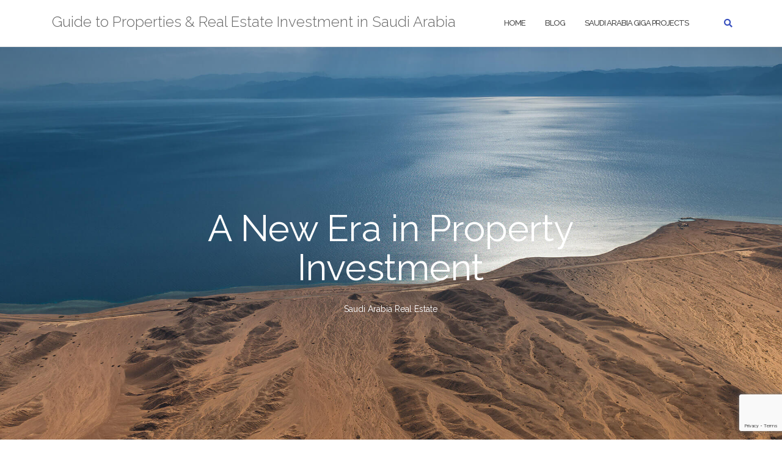

--- FILE ---
content_type: text/html; charset=UTF-8
request_url: https://www.neom-property.com/
body_size: 8296
content:


<!DOCTYPE html>
<html lang="en-US">
<head>
	<meta charset="UTF-8">
	<meta name="viewport" content="width=device-width, initial-scale=1">
	<link rel="profile" href="http://gmpg.org/xfn/11">
	<link rel="pingback" href="https://www.neom-property.com/xmlrpc.php">

	    <style>
        #wpadminbar #wp-admin-bar-vtrts_free_top_button .ab-icon:before {
            content: "\f185";
            color: #1DAE22;
            top: 3px;
        }
    </style>
    <meta name='robots' content='index, follow, max-image-preview:large, max-snippet:-1, max-video-preview:-1' />

	<!-- This site is optimized with the Yoast SEO plugin v19.14 - https://yoast.com/wordpress/plugins/seo/ -->
	<title>NEOM Property &amp; Real Estate Investment Opportunities in Saudi Arabia</title>
	<meta name="description" content="NEOM Property offers FREE sign-up to gain access to the latest NEOM Property &amp; Real Estate market Investment news and opportunities. A new future in megacity development!" />
	<link rel="canonical" href="https://www.neom-property.com/" />
	<meta property="og:locale" content="en_US" />
	<meta property="og:type" content="website" />
	<meta property="og:title" content="NEOM Property &amp; Real Estate Investment Opportunities in Saudi Arabia" />
	<meta property="og:description" content="NEOM Property offers FREE sign-up to gain access to the latest NEOM Property &amp; Real Estate market Investment news and opportunities. A new future in megacity development!" />
	<meta property="og:url" content="https://www.neom-property.com/" />
	<meta property="og:site_name" content="Guide to Properties &amp; Real Estate Investment in Saudi Arabia" />
	<meta property="article:modified_time" content="2021-01-12T12:05:55+00:00" />
	<meta name="twitter:card" content="summary_large_image" />
	<script type="application/ld+json" class="yoast-schema-graph">{"@context":"https://schema.org","@graph":[{"@type":"WebPage","@id":"https://www.neom-property.com/","url":"https://www.neom-property.com/","name":"NEOM Property & Real Estate Investment Opportunities in Saudi Arabia","isPartOf":{"@id":"https://www.neom-property.com/#website"},"about":{"@id":"https://www.neom-property.com/#organization"},"datePublished":"2017-11-02T11:09:52+00:00","dateModified":"2021-01-12T12:05:55+00:00","description":"NEOM Property offers FREE sign-up to gain access to the latest NEOM Property & Real Estate market Investment news and opportunities. A new future in megacity development!","breadcrumb":{"@id":"https://www.neom-property.com/#breadcrumb"},"inLanguage":"en-US","potentialAction":[{"@type":"ReadAction","target":["https://www.neom-property.com/"]}]},{"@type":"BreadcrumbList","@id":"https://www.neom-property.com/#breadcrumb","itemListElement":[{"@type":"ListItem","position":1,"name":"Home"}]},{"@type":"WebSite","@id":"https://www.neom-property.com/#website","url":"https://www.neom-property.com/","name":"Guide to Properties &amp; Real Estate Investment in Saudi Arabia","description":"Kingdom of Saudi Arabia - KSA","publisher":{"@id":"https://www.neom-property.com/#organization"},"potentialAction":[{"@type":"SearchAction","target":{"@type":"EntryPoint","urlTemplate":"https://www.neom-property.com/?s={search_term_string}"},"query-input":"required name=search_term_string"}],"inLanguage":"en-US"},{"@type":"Organization","@id":"https://www.neom-property.com/#organization","name":"NEOM Property & Real Estate","url":"https://www.neom-property.com/","logo":{"@type":"ImageObject","inLanguage":"en-US","@id":"https://www.neom-property.com/#/schema/logo/image/","url":"https://www.neom-property.com/wp-content/uploads/2020/08/NEOM-Logo-SML.png","contentUrl":"https://www.neom-property.com/wp-content/uploads/2020/08/NEOM-Logo-SML.png","width":206,"height":100,"caption":"NEOM Property & Real Estate"},"image":{"@id":"https://www.neom-property.com/#/schema/logo/image/"}}]}</script>
	<!-- / Yoast SEO plugin. -->


<link rel='dns-prefetch' href='//fonts.googleapis.com' />
<link rel="alternate" type="application/rss+xml" title="Guide to Properties &amp; Real Estate Investment in Saudi Arabia &raquo; Feed" href="https://www.neom-property.com/feed/" />
<link rel="alternate" type="application/rss+xml" title="Guide to Properties &amp; Real Estate Investment in Saudi Arabia &raquo; Comments Feed" href="https://www.neom-property.com/comments/feed/" />
<script type="text/javascript">
window._wpemojiSettings = {"baseUrl":"https:\/\/s.w.org\/images\/core\/emoji\/14.0.0\/72x72\/","ext":".png","svgUrl":"https:\/\/s.w.org\/images\/core\/emoji\/14.0.0\/svg\/","svgExt":".svg","source":{"concatemoji":"https:\/\/www.neom-property.com\/wp-includes\/js\/wp-emoji-release.min.js?ver=6.1.1"}};
/*! This file is auto-generated */
!function(e,a,t){var n,r,o,i=a.createElement("canvas"),p=i.getContext&&i.getContext("2d");function s(e,t){var a=String.fromCharCode,e=(p.clearRect(0,0,i.width,i.height),p.fillText(a.apply(this,e),0,0),i.toDataURL());return p.clearRect(0,0,i.width,i.height),p.fillText(a.apply(this,t),0,0),e===i.toDataURL()}function c(e){var t=a.createElement("script");t.src=e,t.defer=t.type="text/javascript",a.getElementsByTagName("head")[0].appendChild(t)}for(o=Array("flag","emoji"),t.supports={everything:!0,everythingExceptFlag:!0},r=0;r<o.length;r++)t.supports[o[r]]=function(e){if(p&&p.fillText)switch(p.textBaseline="top",p.font="600 32px Arial",e){case"flag":return s([127987,65039,8205,9895,65039],[127987,65039,8203,9895,65039])?!1:!s([55356,56826,55356,56819],[55356,56826,8203,55356,56819])&&!s([55356,57332,56128,56423,56128,56418,56128,56421,56128,56430,56128,56423,56128,56447],[55356,57332,8203,56128,56423,8203,56128,56418,8203,56128,56421,8203,56128,56430,8203,56128,56423,8203,56128,56447]);case"emoji":return!s([129777,127995,8205,129778,127999],[129777,127995,8203,129778,127999])}return!1}(o[r]),t.supports.everything=t.supports.everything&&t.supports[o[r]],"flag"!==o[r]&&(t.supports.everythingExceptFlag=t.supports.everythingExceptFlag&&t.supports[o[r]]);t.supports.everythingExceptFlag=t.supports.everythingExceptFlag&&!t.supports.flag,t.DOMReady=!1,t.readyCallback=function(){t.DOMReady=!0},t.supports.everything||(n=function(){t.readyCallback()},a.addEventListener?(a.addEventListener("DOMContentLoaded",n,!1),e.addEventListener("load",n,!1)):(e.attachEvent("onload",n),a.attachEvent("onreadystatechange",function(){"complete"===a.readyState&&t.readyCallback()})),(e=t.source||{}).concatemoji?c(e.concatemoji):e.wpemoji&&e.twemoji&&(c(e.twemoji),c(e.wpemoji)))}(window,document,window._wpemojiSettings);
</script>
<style type="text/css">
img.wp-smiley,
img.emoji {
	display: inline !important;
	border: none !important;
	box-shadow: none !important;
	height: 1em !important;
	width: 1em !important;
	margin: 0 0.07em !important;
	vertical-align: -0.1em !important;
	background: none !important;
	padding: 0 !important;
}
</style>
	<link rel='stylesheet' id='wp-block-library-css' href='https://www.neom-property.com/wp-includes/css/dist/block-library/style.min.css?ver=6.1.1' type='text/css' media='all' />
<link rel='stylesheet' id='classic-theme-styles-css' href='https://www.neom-property.com/wp-includes/css/classic-themes.min.css?ver=1' type='text/css' media='all' />
<style id='global-styles-inline-css' type='text/css'>
body{--wp--preset--color--black: #000000;--wp--preset--color--cyan-bluish-gray: #abb8c3;--wp--preset--color--white: #ffffff;--wp--preset--color--pale-pink: #f78da7;--wp--preset--color--vivid-red: #cf2e2e;--wp--preset--color--luminous-vivid-orange: #ff6900;--wp--preset--color--luminous-vivid-amber: #fcb900;--wp--preset--color--light-green-cyan: #7bdcb5;--wp--preset--color--vivid-green-cyan: #00d084;--wp--preset--color--pale-cyan-blue: #8ed1fc;--wp--preset--color--vivid-cyan-blue: #0693e3;--wp--preset--color--vivid-purple: #9b51e0;--wp--preset--gradient--vivid-cyan-blue-to-vivid-purple: linear-gradient(135deg,rgba(6,147,227,1) 0%,rgb(155,81,224) 100%);--wp--preset--gradient--light-green-cyan-to-vivid-green-cyan: linear-gradient(135deg,rgb(122,220,180) 0%,rgb(0,208,130) 100%);--wp--preset--gradient--luminous-vivid-amber-to-luminous-vivid-orange: linear-gradient(135deg,rgba(252,185,0,1) 0%,rgba(255,105,0,1) 100%);--wp--preset--gradient--luminous-vivid-orange-to-vivid-red: linear-gradient(135deg,rgba(255,105,0,1) 0%,rgb(207,46,46) 100%);--wp--preset--gradient--very-light-gray-to-cyan-bluish-gray: linear-gradient(135deg,rgb(238,238,238) 0%,rgb(169,184,195) 100%);--wp--preset--gradient--cool-to-warm-spectrum: linear-gradient(135deg,rgb(74,234,220) 0%,rgb(151,120,209) 20%,rgb(207,42,186) 40%,rgb(238,44,130) 60%,rgb(251,105,98) 80%,rgb(254,248,76) 100%);--wp--preset--gradient--blush-light-purple: linear-gradient(135deg,rgb(255,206,236) 0%,rgb(152,150,240) 100%);--wp--preset--gradient--blush-bordeaux: linear-gradient(135deg,rgb(254,205,165) 0%,rgb(254,45,45) 50%,rgb(107,0,62) 100%);--wp--preset--gradient--luminous-dusk: linear-gradient(135deg,rgb(255,203,112) 0%,rgb(199,81,192) 50%,rgb(65,88,208) 100%);--wp--preset--gradient--pale-ocean: linear-gradient(135deg,rgb(255,245,203) 0%,rgb(182,227,212) 50%,rgb(51,167,181) 100%);--wp--preset--gradient--electric-grass: linear-gradient(135deg,rgb(202,248,128) 0%,rgb(113,206,126) 100%);--wp--preset--gradient--midnight: linear-gradient(135deg,rgb(2,3,129) 0%,rgb(40,116,252) 100%);--wp--preset--duotone--dark-grayscale: url('#wp-duotone-dark-grayscale');--wp--preset--duotone--grayscale: url('#wp-duotone-grayscale');--wp--preset--duotone--purple-yellow: url('#wp-duotone-purple-yellow');--wp--preset--duotone--blue-red: url('#wp-duotone-blue-red');--wp--preset--duotone--midnight: url('#wp-duotone-midnight');--wp--preset--duotone--magenta-yellow: url('#wp-duotone-magenta-yellow');--wp--preset--duotone--purple-green: url('#wp-duotone-purple-green');--wp--preset--duotone--blue-orange: url('#wp-duotone-blue-orange');--wp--preset--font-size--small: 13px;--wp--preset--font-size--medium: 20px;--wp--preset--font-size--large: 36px;--wp--preset--font-size--x-large: 42px;--wp--preset--spacing--20: 0.44rem;--wp--preset--spacing--30: 0.67rem;--wp--preset--spacing--40: 1rem;--wp--preset--spacing--50: 1.5rem;--wp--preset--spacing--60: 2.25rem;--wp--preset--spacing--70: 3.38rem;--wp--preset--spacing--80: 5.06rem;}:where(.is-layout-flex){gap: 0.5em;}body .is-layout-flow > .alignleft{float: left;margin-inline-start: 0;margin-inline-end: 2em;}body .is-layout-flow > .alignright{float: right;margin-inline-start: 2em;margin-inline-end: 0;}body .is-layout-flow > .aligncenter{margin-left: auto !important;margin-right: auto !important;}body .is-layout-constrained > .alignleft{float: left;margin-inline-start: 0;margin-inline-end: 2em;}body .is-layout-constrained > .alignright{float: right;margin-inline-start: 2em;margin-inline-end: 0;}body .is-layout-constrained > .aligncenter{margin-left: auto !important;margin-right: auto !important;}body .is-layout-constrained > :where(:not(.alignleft):not(.alignright):not(.alignfull)){max-width: var(--wp--style--global--content-size);margin-left: auto !important;margin-right: auto !important;}body .is-layout-constrained > .alignwide{max-width: var(--wp--style--global--wide-size);}body .is-layout-flex{display: flex;}body .is-layout-flex{flex-wrap: wrap;align-items: center;}body .is-layout-flex > *{margin: 0;}:where(.wp-block-columns.is-layout-flex){gap: 2em;}.has-black-color{color: var(--wp--preset--color--black) !important;}.has-cyan-bluish-gray-color{color: var(--wp--preset--color--cyan-bluish-gray) !important;}.has-white-color{color: var(--wp--preset--color--white) !important;}.has-pale-pink-color{color: var(--wp--preset--color--pale-pink) !important;}.has-vivid-red-color{color: var(--wp--preset--color--vivid-red) !important;}.has-luminous-vivid-orange-color{color: var(--wp--preset--color--luminous-vivid-orange) !important;}.has-luminous-vivid-amber-color{color: var(--wp--preset--color--luminous-vivid-amber) !important;}.has-light-green-cyan-color{color: var(--wp--preset--color--light-green-cyan) !important;}.has-vivid-green-cyan-color{color: var(--wp--preset--color--vivid-green-cyan) !important;}.has-pale-cyan-blue-color{color: var(--wp--preset--color--pale-cyan-blue) !important;}.has-vivid-cyan-blue-color{color: var(--wp--preset--color--vivid-cyan-blue) !important;}.has-vivid-purple-color{color: var(--wp--preset--color--vivid-purple) !important;}.has-black-background-color{background-color: var(--wp--preset--color--black) !important;}.has-cyan-bluish-gray-background-color{background-color: var(--wp--preset--color--cyan-bluish-gray) !important;}.has-white-background-color{background-color: var(--wp--preset--color--white) !important;}.has-pale-pink-background-color{background-color: var(--wp--preset--color--pale-pink) !important;}.has-vivid-red-background-color{background-color: var(--wp--preset--color--vivid-red) !important;}.has-luminous-vivid-orange-background-color{background-color: var(--wp--preset--color--luminous-vivid-orange) !important;}.has-luminous-vivid-amber-background-color{background-color: var(--wp--preset--color--luminous-vivid-amber) !important;}.has-light-green-cyan-background-color{background-color: var(--wp--preset--color--light-green-cyan) !important;}.has-vivid-green-cyan-background-color{background-color: var(--wp--preset--color--vivid-green-cyan) !important;}.has-pale-cyan-blue-background-color{background-color: var(--wp--preset--color--pale-cyan-blue) !important;}.has-vivid-cyan-blue-background-color{background-color: var(--wp--preset--color--vivid-cyan-blue) !important;}.has-vivid-purple-background-color{background-color: var(--wp--preset--color--vivid-purple) !important;}.has-black-border-color{border-color: var(--wp--preset--color--black) !important;}.has-cyan-bluish-gray-border-color{border-color: var(--wp--preset--color--cyan-bluish-gray) !important;}.has-white-border-color{border-color: var(--wp--preset--color--white) !important;}.has-pale-pink-border-color{border-color: var(--wp--preset--color--pale-pink) !important;}.has-vivid-red-border-color{border-color: var(--wp--preset--color--vivid-red) !important;}.has-luminous-vivid-orange-border-color{border-color: var(--wp--preset--color--luminous-vivid-orange) !important;}.has-luminous-vivid-amber-border-color{border-color: var(--wp--preset--color--luminous-vivid-amber) !important;}.has-light-green-cyan-border-color{border-color: var(--wp--preset--color--light-green-cyan) !important;}.has-vivid-green-cyan-border-color{border-color: var(--wp--preset--color--vivid-green-cyan) !important;}.has-pale-cyan-blue-border-color{border-color: var(--wp--preset--color--pale-cyan-blue) !important;}.has-vivid-cyan-blue-border-color{border-color: var(--wp--preset--color--vivid-cyan-blue) !important;}.has-vivid-purple-border-color{border-color: var(--wp--preset--color--vivid-purple) !important;}.has-vivid-cyan-blue-to-vivid-purple-gradient-background{background: var(--wp--preset--gradient--vivid-cyan-blue-to-vivid-purple) !important;}.has-light-green-cyan-to-vivid-green-cyan-gradient-background{background: var(--wp--preset--gradient--light-green-cyan-to-vivid-green-cyan) !important;}.has-luminous-vivid-amber-to-luminous-vivid-orange-gradient-background{background: var(--wp--preset--gradient--luminous-vivid-amber-to-luminous-vivid-orange) !important;}.has-luminous-vivid-orange-to-vivid-red-gradient-background{background: var(--wp--preset--gradient--luminous-vivid-orange-to-vivid-red) !important;}.has-very-light-gray-to-cyan-bluish-gray-gradient-background{background: var(--wp--preset--gradient--very-light-gray-to-cyan-bluish-gray) !important;}.has-cool-to-warm-spectrum-gradient-background{background: var(--wp--preset--gradient--cool-to-warm-spectrum) !important;}.has-blush-light-purple-gradient-background{background: var(--wp--preset--gradient--blush-light-purple) !important;}.has-blush-bordeaux-gradient-background{background: var(--wp--preset--gradient--blush-bordeaux) !important;}.has-luminous-dusk-gradient-background{background: var(--wp--preset--gradient--luminous-dusk) !important;}.has-pale-ocean-gradient-background{background: var(--wp--preset--gradient--pale-ocean) !important;}.has-electric-grass-gradient-background{background: var(--wp--preset--gradient--electric-grass) !important;}.has-midnight-gradient-background{background: var(--wp--preset--gradient--midnight) !important;}.has-small-font-size{font-size: var(--wp--preset--font-size--small) !important;}.has-medium-font-size{font-size: var(--wp--preset--font-size--medium) !important;}.has-large-font-size{font-size: var(--wp--preset--font-size--large) !important;}.has-x-large-font-size{font-size: var(--wp--preset--font-size--x-large) !important;}
.wp-block-navigation a:where(:not(.wp-element-button)){color: inherit;}
:where(.wp-block-columns.is-layout-flex){gap: 2em;}
.wp-block-pullquote{font-size: 1.5em;line-height: 1.6;}
</style>
<link rel='stylesheet' id='cf7-style-frontend-style-css' href='https://www.neom-property.com/wp-content/plugins/contact-form-7-style/css/frontend.css?ver=3.1.7' type='text/css' media='all' />
<link rel='stylesheet' id='cf7-style-responsive-style-css' href='https://www.neom-property.com/wp-content/plugins/contact-form-7-style/css/responsive.css?ver=3.1.7' type='text/css' media='all' />
<link rel='stylesheet' id='contact-form-7-css' href='https://www.neom-property.com/wp-content/plugins/contact-form-7/includes/css/styles.css?ver=5.7.2' type='text/css' media='all' />
<link rel='stylesheet' id='bootstrap-css' href='https://www.neom-property.com/wp-content/themes/shapely/assets/css/bootstrap.min.css?ver=6.1.1' type='text/css' media='all' />
<link rel='stylesheet' id='font-awesome-css' href='https://www.neom-property.com/wp-content/themes/shapely/assets/css/fontawesome/all.min.css?ver=6.1.1' type='text/css' media='all' />
<link rel='stylesheet' id='shapely-fonts-css' href='//fonts.googleapis.com/css?family=Raleway%3A100%2C300%2C400%2C500%2C600%2C700&#038;display=swap&#038;ver=6.1.1' type='text/css' media='all' />
<link rel='stylesheet' id='flexslider-css' href='https://www.neom-property.com/wp-content/themes/shapely/assets/css/flexslider.css?ver=6.1.1' type='text/css' media='all' />
<link rel='stylesheet' id='shapely-style-css' href='https://www.neom-property.com/wp-content/themes/shapely/style.css?ver=6.1.1' type='text/css' media='all' />
<link rel='stylesheet' id='owl.carousel-css' href='https://www.neom-property.com/wp-content/themes/shapely/assets/js/owl-carousel/owl.carousel.min.css?ver=6.1.1' type='text/css' media='all' />
<link rel='stylesheet' id='owl.carousel.theme-css' href='https://www.neom-property.com/wp-content/themes/shapely/assets/js/owl-carousel/owl.theme.default.css?ver=6.1.1' type='text/css' media='all' />
<link rel='stylesheet' id='wpgdprc-front-css-css' href='https://www.neom-property.com/wp-content/plugins/wp-gdpr-compliance/Assets/css/front.css?ver=1673262943' type='text/css' media='all' />
<style id='wpgdprc-front-css-inline-css' type='text/css'>
:root{--wp-gdpr--bar--background-color: #000000;--wp-gdpr--bar--color: #ffffff;--wp-gdpr--button--background-color: #000000;--wp-gdpr--button--background-color--darken: #000000;--wp-gdpr--button--color: #ffffff;}
</style>
<script type='text/javascript' id='ahc_front_js-js-extra'>
/* <![CDATA[ */
var ahc_ajax_front = {"ajax_url":"https:\/\/www.neom-property.com\/wp-admin\/admin-ajax.php","page_id":"11","page_title":"NEOM Property","post_type":"page"};
/* ]]> */
</script>
<script type='text/javascript' src='https://www.neom-property.com/wp-content/plugins/visitors-traffic-real-time-statistics/js/front.js?ver=6.1.1' id='ahc_front_js-js'></script>
<script type='text/javascript' src='https://www.neom-property.com/wp-includes/js/jquery/jquery.min.js?ver=3.6.1' id='jquery-core-js'></script>
<script type='text/javascript' src='https://www.neom-property.com/wp-includes/js/jquery/jquery-migrate.min.js?ver=3.3.2' id='jquery-migrate-js'></script>
<script type='text/javascript' src='https://www.neom-property.com/wp-content/plugins/handl-utm-grabber/js/js.cookie.js?ver=6.1.1' id='js.cookie-js'></script>
<script type='text/javascript' id='handl-utm-grabber-js-extra'>
/* <![CDATA[ */
var handl_utm = [];
/* ]]> */
</script>
<script type='text/javascript' src='https://www.neom-property.com/wp-content/plugins/handl-utm-grabber/js/handl-utm-grabber.js?ver=6.1.1' id='handl-utm-grabber-js'></script>
<script type='text/javascript' id='wpgdprc-front-js-js-extra'>
/* <![CDATA[ */
var wpgdprcFront = {"ajaxUrl":"https:\/\/www.neom-property.com\/wp-admin\/admin-ajax.php","ajaxNonce":"54ef1e6e52","ajaxArg":"security","pluginPrefix":"wpgdprc","blogId":"1","isMultiSite":"","locale":"en_US","showSignUpModal":"","showFormModal":"","cookieName":"wpgdprc-consent","consentVersion":"","path":"\/","prefix":"wpgdprc"};
/* ]]> */
</script>
<script type='text/javascript' src='https://www.neom-property.com/wp-content/plugins/wp-gdpr-compliance/Assets/js/front.min.js?ver=1673262943' id='wpgdprc-front-js-js'></script>
<link rel="https://api.w.org/" href="https://www.neom-property.com/wp-json/" /><link rel="alternate" type="application/json" href="https://www.neom-property.com/wp-json/wp/v2/pages/11" /><link rel="EditURI" type="application/rsd+xml" title="RSD" href="https://www.neom-property.com/xmlrpc.php?rsd" />
<link rel="wlwmanifest" type="application/wlwmanifest+xml" href="https://www.neom-property.com/wp-includes/wlwmanifest.xml" />
<meta name="generator" content="WordPress 6.1.1" />
<link rel='shortlink' href='https://www.neom-property.com/' />
<link rel="alternate" type="application/json+oembed" href="https://www.neom-property.com/wp-json/oembed/1.0/embed?url=https%3A%2F%2Fwww.neom-property.com%2F" />
<link rel="alternate" type="text/xml+oembed" href="https://www.neom-property.com/wp-json/oembed/1.0/embed?url=https%3A%2F%2Fwww.neom-property.com%2F&#038;format=xml" />
<style type="text/css"></style>
<style class='cf7-style' media='screen' type='text/css'>
body .cf7-style.cf7-style-126 {box-sizing: border-box !important;}
</style>
		<style type="text/css" id="wp-custom-css">
			.myButton {
	-moz-box-shadow:inset 0px 34px 0px -15px #8cbfa6;
	-webkit-box-shadow:inset 0px 34px 0px -15px #8cbfa6;
	box-shadow:inset 0px 34px 0px -15px #8cbfa6;
	background-color:#7fb399;
	border:1px solid #ffffff;
	display:inline-block;
	cursor:pointer;
	color:#ffffff;
	font-family:Arial;
	font-size:15px;
	padding:12px 24px;
	text-decoration:none;
}
.myButton:hover {
	background-color:#77a890; 
}
.myButton:active {
	position:relative;
	top:1px;
}


.home input.wpcf7-form-control.wpcf7-text.wpcf7-email.wpcf7-validates-as-required.wpcf7-validates-as-email {
    width: 500px;
}

.home input.wpcf7-form-control.wpcf7-text.wpcf7-validates-as-required {
    width: 500px;  
}
div.wpcf7.no-js{
    width: 754px;
    margin: 0 auto!important;
}
		</style>
		</head>

<body class="home page-template page-template-page-templates page-template-template-home page-template-page-templatestemplate-home-php page page-id-11 has-sidebar-right">
	<svg xmlns="http://www.w3.org/2000/svg" viewBox="0 0 0 0" width="0" height="0" focusable="false" role="none" style="visibility: hidden; position: absolute; left: -9999px; overflow: hidden;" ><defs><filter id="wp-duotone-dark-grayscale"><feColorMatrix color-interpolation-filters="sRGB" type="matrix" values=" .299 .587 .114 0 0 .299 .587 .114 0 0 .299 .587 .114 0 0 .299 .587 .114 0 0 " /><feComponentTransfer color-interpolation-filters="sRGB" ><feFuncR type="table" tableValues="0 0.49803921568627" /><feFuncG type="table" tableValues="0 0.49803921568627" /><feFuncB type="table" tableValues="0 0.49803921568627" /><feFuncA type="table" tableValues="1 1" /></feComponentTransfer><feComposite in2="SourceGraphic" operator="in" /></filter></defs></svg><svg xmlns="http://www.w3.org/2000/svg" viewBox="0 0 0 0" width="0" height="0" focusable="false" role="none" style="visibility: hidden; position: absolute; left: -9999px; overflow: hidden;" ><defs><filter id="wp-duotone-grayscale"><feColorMatrix color-interpolation-filters="sRGB" type="matrix" values=" .299 .587 .114 0 0 .299 .587 .114 0 0 .299 .587 .114 0 0 .299 .587 .114 0 0 " /><feComponentTransfer color-interpolation-filters="sRGB" ><feFuncR type="table" tableValues="0 1" /><feFuncG type="table" tableValues="0 1" /><feFuncB type="table" tableValues="0 1" /><feFuncA type="table" tableValues="1 1" /></feComponentTransfer><feComposite in2="SourceGraphic" operator="in" /></filter></defs></svg><svg xmlns="http://www.w3.org/2000/svg" viewBox="0 0 0 0" width="0" height="0" focusable="false" role="none" style="visibility: hidden; position: absolute; left: -9999px; overflow: hidden;" ><defs><filter id="wp-duotone-purple-yellow"><feColorMatrix color-interpolation-filters="sRGB" type="matrix" values=" .299 .587 .114 0 0 .299 .587 .114 0 0 .299 .587 .114 0 0 .299 .587 .114 0 0 " /><feComponentTransfer color-interpolation-filters="sRGB" ><feFuncR type="table" tableValues="0.54901960784314 0.98823529411765" /><feFuncG type="table" tableValues="0 1" /><feFuncB type="table" tableValues="0.71764705882353 0.25490196078431" /><feFuncA type="table" tableValues="1 1" /></feComponentTransfer><feComposite in2="SourceGraphic" operator="in" /></filter></defs></svg><svg xmlns="http://www.w3.org/2000/svg" viewBox="0 0 0 0" width="0" height="0" focusable="false" role="none" style="visibility: hidden; position: absolute; left: -9999px; overflow: hidden;" ><defs><filter id="wp-duotone-blue-red"><feColorMatrix color-interpolation-filters="sRGB" type="matrix" values=" .299 .587 .114 0 0 .299 .587 .114 0 0 .299 .587 .114 0 0 .299 .587 .114 0 0 " /><feComponentTransfer color-interpolation-filters="sRGB" ><feFuncR type="table" tableValues="0 1" /><feFuncG type="table" tableValues="0 0.27843137254902" /><feFuncB type="table" tableValues="0.5921568627451 0.27843137254902" /><feFuncA type="table" tableValues="1 1" /></feComponentTransfer><feComposite in2="SourceGraphic" operator="in" /></filter></defs></svg><svg xmlns="http://www.w3.org/2000/svg" viewBox="0 0 0 0" width="0" height="0" focusable="false" role="none" style="visibility: hidden; position: absolute; left: -9999px; overflow: hidden;" ><defs><filter id="wp-duotone-midnight"><feColorMatrix color-interpolation-filters="sRGB" type="matrix" values=" .299 .587 .114 0 0 .299 .587 .114 0 0 .299 .587 .114 0 0 .299 .587 .114 0 0 " /><feComponentTransfer color-interpolation-filters="sRGB" ><feFuncR type="table" tableValues="0 0" /><feFuncG type="table" tableValues="0 0.64705882352941" /><feFuncB type="table" tableValues="0 1" /><feFuncA type="table" tableValues="1 1" /></feComponentTransfer><feComposite in2="SourceGraphic" operator="in" /></filter></defs></svg><svg xmlns="http://www.w3.org/2000/svg" viewBox="0 0 0 0" width="0" height="0" focusable="false" role="none" style="visibility: hidden; position: absolute; left: -9999px; overflow: hidden;" ><defs><filter id="wp-duotone-magenta-yellow"><feColorMatrix color-interpolation-filters="sRGB" type="matrix" values=" .299 .587 .114 0 0 .299 .587 .114 0 0 .299 .587 .114 0 0 .299 .587 .114 0 0 " /><feComponentTransfer color-interpolation-filters="sRGB" ><feFuncR type="table" tableValues="0.78039215686275 1" /><feFuncG type="table" tableValues="0 0.94901960784314" /><feFuncB type="table" tableValues="0.35294117647059 0.47058823529412" /><feFuncA type="table" tableValues="1 1" /></feComponentTransfer><feComposite in2="SourceGraphic" operator="in" /></filter></defs></svg><svg xmlns="http://www.w3.org/2000/svg" viewBox="0 0 0 0" width="0" height="0" focusable="false" role="none" style="visibility: hidden; position: absolute; left: -9999px; overflow: hidden;" ><defs><filter id="wp-duotone-purple-green"><feColorMatrix color-interpolation-filters="sRGB" type="matrix" values=" .299 .587 .114 0 0 .299 .587 .114 0 0 .299 .587 .114 0 0 .299 .587 .114 0 0 " /><feComponentTransfer color-interpolation-filters="sRGB" ><feFuncR type="table" tableValues="0.65098039215686 0.40392156862745" /><feFuncG type="table" tableValues="0 1" /><feFuncB type="table" tableValues="0.44705882352941 0.4" /><feFuncA type="table" tableValues="1 1" /></feComponentTransfer><feComposite in2="SourceGraphic" operator="in" /></filter></defs></svg><svg xmlns="http://www.w3.org/2000/svg" viewBox="0 0 0 0" width="0" height="0" focusable="false" role="none" style="visibility: hidden; position: absolute; left: -9999px; overflow: hidden;" ><defs><filter id="wp-duotone-blue-orange"><feColorMatrix color-interpolation-filters="sRGB" type="matrix" values=" .299 .587 .114 0 0 .299 .587 .114 0 0 .299 .587 .114 0 0 .299 .587 .114 0 0 " /><feComponentTransfer color-interpolation-filters="sRGB" ><feFuncR type="table" tableValues="0.098039215686275 1" /><feFuncG type="table" tableValues="0 0.66274509803922" /><feFuncB type="table" tableValues="0.84705882352941 0.41960784313725" /><feFuncA type="table" tableValues="1 1" /></feComponentTransfer><feComposite in2="SourceGraphic" operator="in" /></filter></defs></svg><div id="page" class="site">
	<a class="skip-link screen-reader-text" href="#content">Skip to content</a>

	<header id="masthead" class="site-header" role="banner">
		<div class="nav-container">
			<nav  id="site-navigation" class="main-navigation" role="navigation">
				<div class="container nav-bar">
					<div class="flex-row">
						<div class="module left site-title-container">
							<a href="https://www.neom-property.com/" class="custom-logo-link"><span class="site-title">Guide to Properties &amp; Real Estate Investment in Saudi Arabia</span></a>						</div>
						<button class="module widget-handle mobile-toggle right visible-sm visible-xs">
							<i class="fa fa-bars"></i>
						</button>
						<div class="module-group right">
							<div class="module left">
								<div class="collapse navbar-collapse navbar-ex1-collapse"><ul id="menu" class="menu"><li id="menu-item-41" class="menu-item menu-item-type-post_type menu-item-object-page menu-item-home current-menu-item page_item page-item-11 current_page_item menu-item-41 active"><a title="Home" href="https://www.neom-property.com/">Home</a></li>
<li id="menu-item-40" class="menu-item menu-item-type-post_type menu-item-object-page menu-item-40"><a title="Blog" href="https://www.neom-property.com/blog/">Blog</a></li>
<li id="menu-item-11214" class="menu-item menu-item-type-post_type menu-item-object-page menu-item-11214"><a title="Saudi Arabia Giga Projects" href="https://www.neom-property.com/saudi-arabia-giga-projects/">Saudi Arabia Giga Projects</a></li>
</ul></div>							</div>
							<!--end of menu module-->
							<div class="module widget-handle search-widget-handle hidden-xs hidden-sm">
								<button class="search">
									<i class="fa fa-search"></i>
									<span class="title">Site Search</span>
								</button>
								<div class="function">
									<form role="search" method="get" id="searchform" class="search-form" action="https://www.neom-property.com/" >
    <label class="screen-reader-text" for="s">Search for:</label>
    <input type="text" placeholder="Type Here" value="" name="s" id="s" />
    <button type="submit" class="searchsubmit"><i class="fa fa-search" aria-hidden="true"></i><span class="screen-reader-text">Search</span></button>
    </form>								</div>
							</div>
						</div>
						<!--end of module group-->
					</div>
				</div>
			</nav><!-- #site-navigation -->
		</div>
	</header><!-- #masthead -->
	<div id="content" class="main-container">
		
		<section class="content-area ">
			<div id="main" class="" role="main">
<div id="shapely_home_parallax-2" class="widget shapely_home_parallax">		<section class="cover fullscreen image-bg">
						<div class="parallax-window fullscreen" data-parallax="scroll" data-image-src="https://www.neom-property.com/wp-content/uploads/2020/08/NEOM-Property-Real-Estate-Saudi-Arabia.jpg" data-ios-fix="true" data-over-scroll-fix="true" data-android-fix="true">
				<div class="align-transform">
					
						<div class="row">

							
							<div class="top-parallax-section">
								<div class="col-md-8 col-md-offset-2 col-sm-10 col-sm-offset-1 text-center">
									<h1>A New Era in Property Investment</h1><div class="mb32"><p>Saudi Arabia Real Estate</p>
</div>								</div>
							</div>
							<!--end of row-->
													</div>
					</div>
									</div>
						</section>
		<div class="clearfix"></div>
		</div><div id="shapely_home_contact-2" class="widget shapely_home_contact">
		<section class="contact-section">
			<div >
				<div class="container">
					<div class="text-center">
						<h1>Welcome to the hub for all the latest information and updates about Saudi Arabia latest Giga-Projects</h1><p class="mb64">Learn more</p>					</div>
					<div class="row">
						<div class="col-md-4">
							<p class="mb0"><strong>Address :</strong></p><p class="mb32">							</p>						</div>
						<div class="col-md-8">
													</div>
					</div>
				</div>
			</div>
		</section>

		<div class="clearfix"></div>
		</div><div id="shapely_home_parallax-4" class="widget shapely_home_parallax">		<section class="bg-secondary">
								<div class="container">
						
						<div class="row align-children">

							
							<div class="col-md-4 col-sm-5 mb-xs-24">
								<div class="">
									<h3>The NEOM Region</h3><div class="mb32"><p>												NEOM will be backed by more than $500 billion over the coming years by the Kingdom of Saudi Arabia, the Saudi Arabian Public Investment Fund, as well as local and international investors.</p>
<p>It is set to become a new vibrant destination located in the  Northwestern region of Saudi Arabia. Expected to emerge as a leading global hub that heralds the future of human civilization by offering its inhabitants an idyllic lifestyle, NEOM seeks to attract top quality talent from around the world to push the boundaries of innovation like never before, and drive the growth of this zone and its residents.									</p>
</div>								</div>
							</div>
							<!--end of row-->
															<div class="col-md-7 col-md-offset-1 col-sm-6 col-sm-offset-1 text-center">
									<img class="img-responsive" alt="The NEOM Region" src="https://www.neom-property.com/wp-content/uploads/2020/08/NEOM-Property-Real-Estate-KSA.jpg">
								</div>
														</div>
					</div>
							</section>
		<div class="clearfix"></div>
		</div><div id="shapely_home_parallax-5" class="widget shapely_home_parallax">		<section class="small-screen image-bg p0">
						<div class="parallax-window " data-parallax="scroll" data-image-src="https://www.neom-property.com/wp-content/uploads/2020/08/NEOM-Property-Real-Estate-For-Sale.jpg" data-ios-fix="true" data-over-scroll-fix="true" data-android-fix="true">
				<div class="">
					
						<div class="row">

							
							<div class="top-parallax-section">
								<div class="col-md-8 col-md-offset-2 col-sm-10 col-sm-offset-1 text-center">
									<h1>A NEW FUTURE</h1><div class="mb32"><p>The NEOM Region is positioned to become an aspirational society that denotes the future of human civilization by offering its inhabitants a lifestyle that surpasses that of any other metropolis, through the development of a unique societal experience</p>
</div>								</div>
							</div>
							<!--end of row-->
													</div>
					</div>
									</div>
						</section>
		<div class="clearfix"></div>
		</div><div id="shapely_home_cfa-2" class="widget shapely_home_CFA">					<section class="cfa-section bg-secondary">
				<div class="container">
					<div class="row">
						<div class="col-sm-12 text-center p0">
							<div class="overflow-hidden">
								<div class="col-sm-9">
									<h3 class="cfa-text">What's new and happening in Saudi Arabia right now?</h3>
								</div>
								<div class="col-sm-3">
									<a href="http://www.neom-property.com/blog" class="mb0 btn btn-lg btn-filled cfa-button">read latest blogs</a>
								</div>
							</div>
						</div>
					</div>
					<!--end of row-->
				</div>
				<!--end of container-->
			</section>
		</div>


</div><!-- #main -->
</section><!-- section -->

<div class="footer-callout">
	</div>

<footer id="colophon" class="site-footer footer bg-dark" role="contentinfo">
	<div class="container footer-inner">
		<div class="row">
			
		</div>

		<div class="row">
			<div class="site-info col-sm-6">
				<div class="copyright-text">
									</div>
				<div class="footer-credits">
					Theme by <a href="https://colorlib.com/" target="_blank" rel="nofollow noopener" title="Colorlib">Colorlib</a> Powered by <a href="http://wordpress.org/" target="_blank" title="WordPress.org">WordPress</a>				</div>
			</div><!-- .site-info -->
			<div class="col-sm-6 text-right">
							</div>
		</div>
	</div>

	<a class="btn btn-sm fade-half back-to-top inner-link" href="#top"><i class="fa fa-angle-up"></i></a>
</footer><!-- #colophon -->
</div>
</div><!-- #page -->

		<script type="text/javascript">
			jQuery( document ).ready( function( $ ) {
				if ( $( window ).width() >= 767 ) {
					$( '.navbar-nav > li.menu-item > a' ).click( function() {
						window.location = $( this ).attr( 'href' );
					} );
				}
			} );
		</script>
		<script type='text/javascript' src='https://www.neom-property.com/wp-content/plugins/contact-form-7-style/js/frontend-min.js?ver=3.1.7' id='cf7-style-frontend-script-js'></script>
<script type='text/javascript' src='https://www.neom-property.com/wp-content/themes/shapely/assets/js/skip-link-focus-fix.js?ver=20160115' id='shapely-skip-link-focus-fix-js'></script>
<script type='text/javascript' src='https://www.neom-property.com/wp-content/themes/shapely/assets/js/flexslider.min.js?ver=20160222' id='flexslider-js'></script>
<script type='text/javascript' src='https://www.neom-property.com/wp-content/themes/shapely/assets/js/parallax.min.js?ver=20160115' id='shapely-parallax-js'></script>
<script type='text/javascript' src='https://www.neom-property.com/wp-content/themes/shapely/assets/js/owl-carousel/owl.carousel.min.js?ver=20160115' id='owl.carousel-js'></script>
<script type='text/javascript' src='https://www.neom-property.com/wp-includes/js/imagesloaded.min.js?ver=4.1.4' id='imagesloaded-js'></script>
<script type='text/javascript' id='shapely-scripts-js-extra'>
/* <![CDATA[ */
var ShapelyAdminObject = {"sticky_header":"1"};
/* ]]> */
</script>
<script type='text/javascript' src='https://www.neom-property.com/wp-content/themes/shapely/assets/js/shapely-scripts.js?ver=20180423' id='shapely-scripts-js'></script>
<script type='text/javascript' src='https://www.google.com/recaptcha/api.js?render=6Leb56kZAAAAAM5v1YMMwuoLm1QawWpbLL5g0b8k&#038;ver=3.0' id='google-recaptcha-js'></script>
<script type='text/javascript' src='https://www.neom-property.com/wp-includes/js/dist/vendor/regenerator-runtime.min.js?ver=0.13.9' id='regenerator-runtime-js'></script>
<script type='text/javascript' src='https://www.neom-property.com/wp-includes/js/dist/vendor/wp-polyfill.min.js?ver=3.15.0' id='wp-polyfill-js'></script>
<script type='text/javascript' id='wpcf7-recaptcha-js-extra'>
/* <![CDATA[ */
var wpcf7_recaptcha = {"sitekey":"6Leb56kZAAAAAM5v1YMMwuoLm1QawWpbLL5g0b8k","actions":{"homepage":"homepage","contactform":"contactform"}};
/* ]]> */
</script>
<script type='text/javascript' src='https://www.neom-property.com/wp-content/plugins/contact-form-7/modules/recaptcha/index.js?ver=5.7.2' id='wpcf7-recaptcha-js'></script>

</body>
</html>


--- FILE ---
content_type: text/html; charset=utf-8
request_url: https://www.google.com/recaptcha/api2/anchor?ar=1&k=6Leb56kZAAAAAM5v1YMMwuoLm1QawWpbLL5g0b8k&co=aHR0cHM6Ly93d3cubmVvbS1wcm9wZXJ0eS5jb206NDQz&hl=en&v=PoyoqOPhxBO7pBk68S4YbpHZ&size=invisible&anchor-ms=20000&execute-ms=30000&cb=sdr6dq7zwwta
body_size: 48605
content:
<!DOCTYPE HTML><html dir="ltr" lang="en"><head><meta http-equiv="Content-Type" content="text/html; charset=UTF-8">
<meta http-equiv="X-UA-Compatible" content="IE=edge">
<title>reCAPTCHA</title>
<style type="text/css">
/* cyrillic-ext */
@font-face {
  font-family: 'Roboto';
  font-style: normal;
  font-weight: 400;
  font-stretch: 100%;
  src: url(//fonts.gstatic.com/s/roboto/v48/KFO7CnqEu92Fr1ME7kSn66aGLdTylUAMa3GUBHMdazTgWw.woff2) format('woff2');
  unicode-range: U+0460-052F, U+1C80-1C8A, U+20B4, U+2DE0-2DFF, U+A640-A69F, U+FE2E-FE2F;
}
/* cyrillic */
@font-face {
  font-family: 'Roboto';
  font-style: normal;
  font-weight: 400;
  font-stretch: 100%;
  src: url(//fonts.gstatic.com/s/roboto/v48/KFO7CnqEu92Fr1ME7kSn66aGLdTylUAMa3iUBHMdazTgWw.woff2) format('woff2');
  unicode-range: U+0301, U+0400-045F, U+0490-0491, U+04B0-04B1, U+2116;
}
/* greek-ext */
@font-face {
  font-family: 'Roboto';
  font-style: normal;
  font-weight: 400;
  font-stretch: 100%;
  src: url(//fonts.gstatic.com/s/roboto/v48/KFO7CnqEu92Fr1ME7kSn66aGLdTylUAMa3CUBHMdazTgWw.woff2) format('woff2');
  unicode-range: U+1F00-1FFF;
}
/* greek */
@font-face {
  font-family: 'Roboto';
  font-style: normal;
  font-weight: 400;
  font-stretch: 100%;
  src: url(//fonts.gstatic.com/s/roboto/v48/KFO7CnqEu92Fr1ME7kSn66aGLdTylUAMa3-UBHMdazTgWw.woff2) format('woff2');
  unicode-range: U+0370-0377, U+037A-037F, U+0384-038A, U+038C, U+038E-03A1, U+03A3-03FF;
}
/* math */
@font-face {
  font-family: 'Roboto';
  font-style: normal;
  font-weight: 400;
  font-stretch: 100%;
  src: url(//fonts.gstatic.com/s/roboto/v48/KFO7CnqEu92Fr1ME7kSn66aGLdTylUAMawCUBHMdazTgWw.woff2) format('woff2');
  unicode-range: U+0302-0303, U+0305, U+0307-0308, U+0310, U+0312, U+0315, U+031A, U+0326-0327, U+032C, U+032F-0330, U+0332-0333, U+0338, U+033A, U+0346, U+034D, U+0391-03A1, U+03A3-03A9, U+03B1-03C9, U+03D1, U+03D5-03D6, U+03F0-03F1, U+03F4-03F5, U+2016-2017, U+2034-2038, U+203C, U+2040, U+2043, U+2047, U+2050, U+2057, U+205F, U+2070-2071, U+2074-208E, U+2090-209C, U+20D0-20DC, U+20E1, U+20E5-20EF, U+2100-2112, U+2114-2115, U+2117-2121, U+2123-214F, U+2190, U+2192, U+2194-21AE, U+21B0-21E5, U+21F1-21F2, U+21F4-2211, U+2213-2214, U+2216-22FF, U+2308-230B, U+2310, U+2319, U+231C-2321, U+2336-237A, U+237C, U+2395, U+239B-23B7, U+23D0, U+23DC-23E1, U+2474-2475, U+25AF, U+25B3, U+25B7, U+25BD, U+25C1, U+25CA, U+25CC, U+25FB, U+266D-266F, U+27C0-27FF, U+2900-2AFF, U+2B0E-2B11, U+2B30-2B4C, U+2BFE, U+3030, U+FF5B, U+FF5D, U+1D400-1D7FF, U+1EE00-1EEFF;
}
/* symbols */
@font-face {
  font-family: 'Roboto';
  font-style: normal;
  font-weight: 400;
  font-stretch: 100%;
  src: url(//fonts.gstatic.com/s/roboto/v48/KFO7CnqEu92Fr1ME7kSn66aGLdTylUAMaxKUBHMdazTgWw.woff2) format('woff2');
  unicode-range: U+0001-000C, U+000E-001F, U+007F-009F, U+20DD-20E0, U+20E2-20E4, U+2150-218F, U+2190, U+2192, U+2194-2199, U+21AF, U+21E6-21F0, U+21F3, U+2218-2219, U+2299, U+22C4-22C6, U+2300-243F, U+2440-244A, U+2460-24FF, U+25A0-27BF, U+2800-28FF, U+2921-2922, U+2981, U+29BF, U+29EB, U+2B00-2BFF, U+4DC0-4DFF, U+FFF9-FFFB, U+10140-1018E, U+10190-1019C, U+101A0, U+101D0-101FD, U+102E0-102FB, U+10E60-10E7E, U+1D2C0-1D2D3, U+1D2E0-1D37F, U+1F000-1F0FF, U+1F100-1F1AD, U+1F1E6-1F1FF, U+1F30D-1F30F, U+1F315, U+1F31C, U+1F31E, U+1F320-1F32C, U+1F336, U+1F378, U+1F37D, U+1F382, U+1F393-1F39F, U+1F3A7-1F3A8, U+1F3AC-1F3AF, U+1F3C2, U+1F3C4-1F3C6, U+1F3CA-1F3CE, U+1F3D4-1F3E0, U+1F3ED, U+1F3F1-1F3F3, U+1F3F5-1F3F7, U+1F408, U+1F415, U+1F41F, U+1F426, U+1F43F, U+1F441-1F442, U+1F444, U+1F446-1F449, U+1F44C-1F44E, U+1F453, U+1F46A, U+1F47D, U+1F4A3, U+1F4B0, U+1F4B3, U+1F4B9, U+1F4BB, U+1F4BF, U+1F4C8-1F4CB, U+1F4D6, U+1F4DA, U+1F4DF, U+1F4E3-1F4E6, U+1F4EA-1F4ED, U+1F4F7, U+1F4F9-1F4FB, U+1F4FD-1F4FE, U+1F503, U+1F507-1F50B, U+1F50D, U+1F512-1F513, U+1F53E-1F54A, U+1F54F-1F5FA, U+1F610, U+1F650-1F67F, U+1F687, U+1F68D, U+1F691, U+1F694, U+1F698, U+1F6AD, U+1F6B2, U+1F6B9-1F6BA, U+1F6BC, U+1F6C6-1F6CF, U+1F6D3-1F6D7, U+1F6E0-1F6EA, U+1F6F0-1F6F3, U+1F6F7-1F6FC, U+1F700-1F7FF, U+1F800-1F80B, U+1F810-1F847, U+1F850-1F859, U+1F860-1F887, U+1F890-1F8AD, U+1F8B0-1F8BB, U+1F8C0-1F8C1, U+1F900-1F90B, U+1F93B, U+1F946, U+1F984, U+1F996, U+1F9E9, U+1FA00-1FA6F, U+1FA70-1FA7C, U+1FA80-1FA89, U+1FA8F-1FAC6, U+1FACE-1FADC, U+1FADF-1FAE9, U+1FAF0-1FAF8, U+1FB00-1FBFF;
}
/* vietnamese */
@font-face {
  font-family: 'Roboto';
  font-style: normal;
  font-weight: 400;
  font-stretch: 100%;
  src: url(//fonts.gstatic.com/s/roboto/v48/KFO7CnqEu92Fr1ME7kSn66aGLdTylUAMa3OUBHMdazTgWw.woff2) format('woff2');
  unicode-range: U+0102-0103, U+0110-0111, U+0128-0129, U+0168-0169, U+01A0-01A1, U+01AF-01B0, U+0300-0301, U+0303-0304, U+0308-0309, U+0323, U+0329, U+1EA0-1EF9, U+20AB;
}
/* latin-ext */
@font-face {
  font-family: 'Roboto';
  font-style: normal;
  font-weight: 400;
  font-stretch: 100%;
  src: url(//fonts.gstatic.com/s/roboto/v48/KFO7CnqEu92Fr1ME7kSn66aGLdTylUAMa3KUBHMdazTgWw.woff2) format('woff2');
  unicode-range: U+0100-02BA, U+02BD-02C5, U+02C7-02CC, U+02CE-02D7, U+02DD-02FF, U+0304, U+0308, U+0329, U+1D00-1DBF, U+1E00-1E9F, U+1EF2-1EFF, U+2020, U+20A0-20AB, U+20AD-20C0, U+2113, U+2C60-2C7F, U+A720-A7FF;
}
/* latin */
@font-face {
  font-family: 'Roboto';
  font-style: normal;
  font-weight: 400;
  font-stretch: 100%;
  src: url(//fonts.gstatic.com/s/roboto/v48/KFO7CnqEu92Fr1ME7kSn66aGLdTylUAMa3yUBHMdazQ.woff2) format('woff2');
  unicode-range: U+0000-00FF, U+0131, U+0152-0153, U+02BB-02BC, U+02C6, U+02DA, U+02DC, U+0304, U+0308, U+0329, U+2000-206F, U+20AC, U+2122, U+2191, U+2193, U+2212, U+2215, U+FEFF, U+FFFD;
}
/* cyrillic-ext */
@font-face {
  font-family: 'Roboto';
  font-style: normal;
  font-weight: 500;
  font-stretch: 100%;
  src: url(//fonts.gstatic.com/s/roboto/v48/KFO7CnqEu92Fr1ME7kSn66aGLdTylUAMa3GUBHMdazTgWw.woff2) format('woff2');
  unicode-range: U+0460-052F, U+1C80-1C8A, U+20B4, U+2DE0-2DFF, U+A640-A69F, U+FE2E-FE2F;
}
/* cyrillic */
@font-face {
  font-family: 'Roboto';
  font-style: normal;
  font-weight: 500;
  font-stretch: 100%;
  src: url(//fonts.gstatic.com/s/roboto/v48/KFO7CnqEu92Fr1ME7kSn66aGLdTylUAMa3iUBHMdazTgWw.woff2) format('woff2');
  unicode-range: U+0301, U+0400-045F, U+0490-0491, U+04B0-04B1, U+2116;
}
/* greek-ext */
@font-face {
  font-family: 'Roboto';
  font-style: normal;
  font-weight: 500;
  font-stretch: 100%;
  src: url(//fonts.gstatic.com/s/roboto/v48/KFO7CnqEu92Fr1ME7kSn66aGLdTylUAMa3CUBHMdazTgWw.woff2) format('woff2');
  unicode-range: U+1F00-1FFF;
}
/* greek */
@font-face {
  font-family: 'Roboto';
  font-style: normal;
  font-weight: 500;
  font-stretch: 100%;
  src: url(//fonts.gstatic.com/s/roboto/v48/KFO7CnqEu92Fr1ME7kSn66aGLdTylUAMa3-UBHMdazTgWw.woff2) format('woff2');
  unicode-range: U+0370-0377, U+037A-037F, U+0384-038A, U+038C, U+038E-03A1, U+03A3-03FF;
}
/* math */
@font-face {
  font-family: 'Roboto';
  font-style: normal;
  font-weight: 500;
  font-stretch: 100%;
  src: url(//fonts.gstatic.com/s/roboto/v48/KFO7CnqEu92Fr1ME7kSn66aGLdTylUAMawCUBHMdazTgWw.woff2) format('woff2');
  unicode-range: U+0302-0303, U+0305, U+0307-0308, U+0310, U+0312, U+0315, U+031A, U+0326-0327, U+032C, U+032F-0330, U+0332-0333, U+0338, U+033A, U+0346, U+034D, U+0391-03A1, U+03A3-03A9, U+03B1-03C9, U+03D1, U+03D5-03D6, U+03F0-03F1, U+03F4-03F5, U+2016-2017, U+2034-2038, U+203C, U+2040, U+2043, U+2047, U+2050, U+2057, U+205F, U+2070-2071, U+2074-208E, U+2090-209C, U+20D0-20DC, U+20E1, U+20E5-20EF, U+2100-2112, U+2114-2115, U+2117-2121, U+2123-214F, U+2190, U+2192, U+2194-21AE, U+21B0-21E5, U+21F1-21F2, U+21F4-2211, U+2213-2214, U+2216-22FF, U+2308-230B, U+2310, U+2319, U+231C-2321, U+2336-237A, U+237C, U+2395, U+239B-23B7, U+23D0, U+23DC-23E1, U+2474-2475, U+25AF, U+25B3, U+25B7, U+25BD, U+25C1, U+25CA, U+25CC, U+25FB, U+266D-266F, U+27C0-27FF, U+2900-2AFF, U+2B0E-2B11, U+2B30-2B4C, U+2BFE, U+3030, U+FF5B, U+FF5D, U+1D400-1D7FF, U+1EE00-1EEFF;
}
/* symbols */
@font-face {
  font-family: 'Roboto';
  font-style: normal;
  font-weight: 500;
  font-stretch: 100%;
  src: url(//fonts.gstatic.com/s/roboto/v48/KFO7CnqEu92Fr1ME7kSn66aGLdTylUAMaxKUBHMdazTgWw.woff2) format('woff2');
  unicode-range: U+0001-000C, U+000E-001F, U+007F-009F, U+20DD-20E0, U+20E2-20E4, U+2150-218F, U+2190, U+2192, U+2194-2199, U+21AF, U+21E6-21F0, U+21F3, U+2218-2219, U+2299, U+22C4-22C6, U+2300-243F, U+2440-244A, U+2460-24FF, U+25A0-27BF, U+2800-28FF, U+2921-2922, U+2981, U+29BF, U+29EB, U+2B00-2BFF, U+4DC0-4DFF, U+FFF9-FFFB, U+10140-1018E, U+10190-1019C, U+101A0, U+101D0-101FD, U+102E0-102FB, U+10E60-10E7E, U+1D2C0-1D2D3, U+1D2E0-1D37F, U+1F000-1F0FF, U+1F100-1F1AD, U+1F1E6-1F1FF, U+1F30D-1F30F, U+1F315, U+1F31C, U+1F31E, U+1F320-1F32C, U+1F336, U+1F378, U+1F37D, U+1F382, U+1F393-1F39F, U+1F3A7-1F3A8, U+1F3AC-1F3AF, U+1F3C2, U+1F3C4-1F3C6, U+1F3CA-1F3CE, U+1F3D4-1F3E0, U+1F3ED, U+1F3F1-1F3F3, U+1F3F5-1F3F7, U+1F408, U+1F415, U+1F41F, U+1F426, U+1F43F, U+1F441-1F442, U+1F444, U+1F446-1F449, U+1F44C-1F44E, U+1F453, U+1F46A, U+1F47D, U+1F4A3, U+1F4B0, U+1F4B3, U+1F4B9, U+1F4BB, U+1F4BF, U+1F4C8-1F4CB, U+1F4D6, U+1F4DA, U+1F4DF, U+1F4E3-1F4E6, U+1F4EA-1F4ED, U+1F4F7, U+1F4F9-1F4FB, U+1F4FD-1F4FE, U+1F503, U+1F507-1F50B, U+1F50D, U+1F512-1F513, U+1F53E-1F54A, U+1F54F-1F5FA, U+1F610, U+1F650-1F67F, U+1F687, U+1F68D, U+1F691, U+1F694, U+1F698, U+1F6AD, U+1F6B2, U+1F6B9-1F6BA, U+1F6BC, U+1F6C6-1F6CF, U+1F6D3-1F6D7, U+1F6E0-1F6EA, U+1F6F0-1F6F3, U+1F6F7-1F6FC, U+1F700-1F7FF, U+1F800-1F80B, U+1F810-1F847, U+1F850-1F859, U+1F860-1F887, U+1F890-1F8AD, U+1F8B0-1F8BB, U+1F8C0-1F8C1, U+1F900-1F90B, U+1F93B, U+1F946, U+1F984, U+1F996, U+1F9E9, U+1FA00-1FA6F, U+1FA70-1FA7C, U+1FA80-1FA89, U+1FA8F-1FAC6, U+1FACE-1FADC, U+1FADF-1FAE9, U+1FAF0-1FAF8, U+1FB00-1FBFF;
}
/* vietnamese */
@font-face {
  font-family: 'Roboto';
  font-style: normal;
  font-weight: 500;
  font-stretch: 100%;
  src: url(//fonts.gstatic.com/s/roboto/v48/KFO7CnqEu92Fr1ME7kSn66aGLdTylUAMa3OUBHMdazTgWw.woff2) format('woff2');
  unicode-range: U+0102-0103, U+0110-0111, U+0128-0129, U+0168-0169, U+01A0-01A1, U+01AF-01B0, U+0300-0301, U+0303-0304, U+0308-0309, U+0323, U+0329, U+1EA0-1EF9, U+20AB;
}
/* latin-ext */
@font-face {
  font-family: 'Roboto';
  font-style: normal;
  font-weight: 500;
  font-stretch: 100%;
  src: url(//fonts.gstatic.com/s/roboto/v48/KFO7CnqEu92Fr1ME7kSn66aGLdTylUAMa3KUBHMdazTgWw.woff2) format('woff2');
  unicode-range: U+0100-02BA, U+02BD-02C5, U+02C7-02CC, U+02CE-02D7, U+02DD-02FF, U+0304, U+0308, U+0329, U+1D00-1DBF, U+1E00-1E9F, U+1EF2-1EFF, U+2020, U+20A0-20AB, U+20AD-20C0, U+2113, U+2C60-2C7F, U+A720-A7FF;
}
/* latin */
@font-face {
  font-family: 'Roboto';
  font-style: normal;
  font-weight: 500;
  font-stretch: 100%;
  src: url(//fonts.gstatic.com/s/roboto/v48/KFO7CnqEu92Fr1ME7kSn66aGLdTylUAMa3yUBHMdazQ.woff2) format('woff2');
  unicode-range: U+0000-00FF, U+0131, U+0152-0153, U+02BB-02BC, U+02C6, U+02DA, U+02DC, U+0304, U+0308, U+0329, U+2000-206F, U+20AC, U+2122, U+2191, U+2193, U+2212, U+2215, U+FEFF, U+FFFD;
}
/* cyrillic-ext */
@font-face {
  font-family: 'Roboto';
  font-style: normal;
  font-weight: 900;
  font-stretch: 100%;
  src: url(//fonts.gstatic.com/s/roboto/v48/KFO7CnqEu92Fr1ME7kSn66aGLdTylUAMa3GUBHMdazTgWw.woff2) format('woff2');
  unicode-range: U+0460-052F, U+1C80-1C8A, U+20B4, U+2DE0-2DFF, U+A640-A69F, U+FE2E-FE2F;
}
/* cyrillic */
@font-face {
  font-family: 'Roboto';
  font-style: normal;
  font-weight: 900;
  font-stretch: 100%;
  src: url(//fonts.gstatic.com/s/roboto/v48/KFO7CnqEu92Fr1ME7kSn66aGLdTylUAMa3iUBHMdazTgWw.woff2) format('woff2');
  unicode-range: U+0301, U+0400-045F, U+0490-0491, U+04B0-04B1, U+2116;
}
/* greek-ext */
@font-face {
  font-family: 'Roboto';
  font-style: normal;
  font-weight: 900;
  font-stretch: 100%;
  src: url(//fonts.gstatic.com/s/roboto/v48/KFO7CnqEu92Fr1ME7kSn66aGLdTylUAMa3CUBHMdazTgWw.woff2) format('woff2');
  unicode-range: U+1F00-1FFF;
}
/* greek */
@font-face {
  font-family: 'Roboto';
  font-style: normal;
  font-weight: 900;
  font-stretch: 100%;
  src: url(//fonts.gstatic.com/s/roboto/v48/KFO7CnqEu92Fr1ME7kSn66aGLdTylUAMa3-UBHMdazTgWw.woff2) format('woff2');
  unicode-range: U+0370-0377, U+037A-037F, U+0384-038A, U+038C, U+038E-03A1, U+03A3-03FF;
}
/* math */
@font-face {
  font-family: 'Roboto';
  font-style: normal;
  font-weight: 900;
  font-stretch: 100%;
  src: url(//fonts.gstatic.com/s/roboto/v48/KFO7CnqEu92Fr1ME7kSn66aGLdTylUAMawCUBHMdazTgWw.woff2) format('woff2');
  unicode-range: U+0302-0303, U+0305, U+0307-0308, U+0310, U+0312, U+0315, U+031A, U+0326-0327, U+032C, U+032F-0330, U+0332-0333, U+0338, U+033A, U+0346, U+034D, U+0391-03A1, U+03A3-03A9, U+03B1-03C9, U+03D1, U+03D5-03D6, U+03F0-03F1, U+03F4-03F5, U+2016-2017, U+2034-2038, U+203C, U+2040, U+2043, U+2047, U+2050, U+2057, U+205F, U+2070-2071, U+2074-208E, U+2090-209C, U+20D0-20DC, U+20E1, U+20E5-20EF, U+2100-2112, U+2114-2115, U+2117-2121, U+2123-214F, U+2190, U+2192, U+2194-21AE, U+21B0-21E5, U+21F1-21F2, U+21F4-2211, U+2213-2214, U+2216-22FF, U+2308-230B, U+2310, U+2319, U+231C-2321, U+2336-237A, U+237C, U+2395, U+239B-23B7, U+23D0, U+23DC-23E1, U+2474-2475, U+25AF, U+25B3, U+25B7, U+25BD, U+25C1, U+25CA, U+25CC, U+25FB, U+266D-266F, U+27C0-27FF, U+2900-2AFF, U+2B0E-2B11, U+2B30-2B4C, U+2BFE, U+3030, U+FF5B, U+FF5D, U+1D400-1D7FF, U+1EE00-1EEFF;
}
/* symbols */
@font-face {
  font-family: 'Roboto';
  font-style: normal;
  font-weight: 900;
  font-stretch: 100%;
  src: url(//fonts.gstatic.com/s/roboto/v48/KFO7CnqEu92Fr1ME7kSn66aGLdTylUAMaxKUBHMdazTgWw.woff2) format('woff2');
  unicode-range: U+0001-000C, U+000E-001F, U+007F-009F, U+20DD-20E0, U+20E2-20E4, U+2150-218F, U+2190, U+2192, U+2194-2199, U+21AF, U+21E6-21F0, U+21F3, U+2218-2219, U+2299, U+22C4-22C6, U+2300-243F, U+2440-244A, U+2460-24FF, U+25A0-27BF, U+2800-28FF, U+2921-2922, U+2981, U+29BF, U+29EB, U+2B00-2BFF, U+4DC0-4DFF, U+FFF9-FFFB, U+10140-1018E, U+10190-1019C, U+101A0, U+101D0-101FD, U+102E0-102FB, U+10E60-10E7E, U+1D2C0-1D2D3, U+1D2E0-1D37F, U+1F000-1F0FF, U+1F100-1F1AD, U+1F1E6-1F1FF, U+1F30D-1F30F, U+1F315, U+1F31C, U+1F31E, U+1F320-1F32C, U+1F336, U+1F378, U+1F37D, U+1F382, U+1F393-1F39F, U+1F3A7-1F3A8, U+1F3AC-1F3AF, U+1F3C2, U+1F3C4-1F3C6, U+1F3CA-1F3CE, U+1F3D4-1F3E0, U+1F3ED, U+1F3F1-1F3F3, U+1F3F5-1F3F7, U+1F408, U+1F415, U+1F41F, U+1F426, U+1F43F, U+1F441-1F442, U+1F444, U+1F446-1F449, U+1F44C-1F44E, U+1F453, U+1F46A, U+1F47D, U+1F4A3, U+1F4B0, U+1F4B3, U+1F4B9, U+1F4BB, U+1F4BF, U+1F4C8-1F4CB, U+1F4D6, U+1F4DA, U+1F4DF, U+1F4E3-1F4E6, U+1F4EA-1F4ED, U+1F4F7, U+1F4F9-1F4FB, U+1F4FD-1F4FE, U+1F503, U+1F507-1F50B, U+1F50D, U+1F512-1F513, U+1F53E-1F54A, U+1F54F-1F5FA, U+1F610, U+1F650-1F67F, U+1F687, U+1F68D, U+1F691, U+1F694, U+1F698, U+1F6AD, U+1F6B2, U+1F6B9-1F6BA, U+1F6BC, U+1F6C6-1F6CF, U+1F6D3-1F6D7, U+1F6E0-1F6EA, U+1F6F0-1F6F3, U+1F6F7-1F6FC, U+1F700-1F7FF, U+1F800-1F80B, U+1F810-1F847, U+1F850-1F859, U+1F860-1F887, U+1F890-1F8AD, U+1F8B0-1F8BB, U+1F8C0-1F8C1, U+1F900-1F90B, U+1F93B, U+1F946, U+1F984, U+1F996, U+1F9E9, U+1FA00-1FA6F, U+1FA70-1FA7C, U+1FA80-1FA89, U+1FA8F-1FAC6, U+1FACE-1FADC, U+1FADF-1FAE9, U+1FAF0-1FAF8, U+1FB00-1FBFF;
}
/* vietnamese */
@font-face {
  font-family: 'Roboto';
  font-style: normal;
  font-weight: 900;
  font-stretch: 100%;
  src: url(//fonts.gstatic.com/s/roboto/v48/KFO7CnqEu92Fr1ME7kSn66aGLdTylUAMa3OUBHMdazTgWw.woff2) format('woff2');
  unicode-range: U+0102-0103, U+0110-0111, U+0128-0129, U+0168-0169, U+01A0-01A1, U+01AF-01B0, U+0300-0301, U+0303-0304, U+0308-0309, U+0323, U+0329, U+1EA0-1EF9, U+20AB;
}
/* latin-ext */
@font-face {
  font-family: 'Roboto';
  font-style: normal;
  font-weight: 900;
  font-stretch: 100%;
  src: url(//fonts.gstatic.com/s/roboto/v48/KFO7CnqEu92Fr1ME7kSn66aGLdTylUAMa3KUBHMdazTgWw.woff2) format('woff2');
  unicode-range: U+0100-02BA, U+02BD-02C5, U+02C7-02CC, U+02CE-02D7, U+02DD-02FF, U+0304, U+0308, U+0329, U+1D00-1DBF, U+1E00-1E9F, U+1EF2-1EFF, U+2020, U+20A0-20AB, U+20AD-20C0, U+2113, U+2C60-2C7F, U+A720-A7FF;
}
/* latin */
@font-face {
  font-family: 'Roboto';
  font-style: normal;
  font-weight: 900;
  font-stretch: 100%;
  src: url(//fonts.gstatic.com/s/roboto/v48/KFO7CnqEu92Fr1ME7kSn66aGLdTylUAMa3yUBHMdazQ.woff2) format('woff2');
  unicode-range: U+0000-00FF, U+0131, U+0152-0153, U+02BB-02BC, U+02C6, U+02DA, U+02DC, U+0304, U+0308, U+0329, U+2000-206F, U+20AC, U+2122, U+2191, U+2193, U+2212, U+2215, U+FEFF, U+FFFD;
}

</style>
<link rel="stylesheet" type="text/css" href="https://www.gstatic.com/recaptcha/releases/PoyoqOPhxBO7pBk68S4YbpHZ/styles__ltr.css">
<script nonce="doqdkIB6wYW078eQmnCQkw" type="text/javascript">window['__recaptcha_api'] = 'https://www.google.com/recaptcha/api2/';</script>
<script type="text/javascript" src="https://www.gstatic.com/recaptcha/releases/PoyoqOPhxBO7pBk68S4YbpHZ/recaptcha__en.js" nonce="doqdkIB6wYW078eQmnCQkw">
      
    </script></head>
<body><div id="rc-anchor-alert" class="rc-anchor-alert"></div>
<input type="hidden" id="recaptcha-token" value="[base64]">
<script type="text/javascript" nonce="doqdkIB6wYW078eQmnCQkw">
      recaptcha.anchor.Main.init("[\x22ainput\x22,[\x22bgdata\x22,\x22\x22,\[base64]/[base64]/[base64]/bmV3IHJbeF0oY1swXSk6RT09Mj9uZXcgclt4XShjWzBdLGNbMV0pOkU9PTM/bmV3IHJbeF0oY1swXSxjWzFdLGNbMl0pOkU9PTQ/[base64]/[base64]/[base64]/[base64]/[base64]/[base64]/[base64]/[base64]\x22,\[base64]\x22,\x22JMKcWhbDh8OEwoNTw7U1EsOZCAzDghPCtSAyw60uw77Du8Kcw6zCi2IRLXBuUMOGCsO/K8OIw47DhSl+wqHCmMO/Rg8jdcOHasOYwpbDgMOCLBfDlcKiw4Qww64+WyjDosKefQ/CmlZQw47CvMKubcKpwrLCt18Qw5bDj8KGCsOMLMOYwpAmKnnCkx4fd0h/wo7CrSQiGsKAw4LCiQLDkMOXwpUkDw3CvlvCm8O3wrJKElRPwpkgQV/Cpg/CvsOdUzsQwoDDoAgtTF8YeWQ8WxzDlT99w5E+w45dIcKgw6xofMOJZsK9woRqw7o3czt2w7zDvk5Kw5V5P8OTw4UywqTDt07CsxU+Z8O+w6ZMwqJBVcK5wr/[base64]/DoMOrCMObw5dXw6/Ck8KCw6nDgHDDmVDDjMOSw5rCrXnCkXTCpsKVw7ggw6hCwodSWyspw7nDkcK8w4Aqwr7Dn8KMQsOlwptMHsOUw7AjIXDCiG1iw7l3w6s9w5oGwr/CusO5GUPCtWnDlRPCtTPDv8KvwpLCm8OvbsOIdcOnZk5tw4psw4bCh27DtsOZBMOFw6dOw4PDoShxOQDDmivCvAFGwrDDjz8AHzrDtsKkThx7w4JJR8K9MGvCvgJkN8OPw7R7w5bDtcKsaA/DmcKOwrhpAsOhUk7DsTkMwoBVw5JPFWUjwrTDgMOzw64+HGtpFWbCosKSEMKYfcOVw6ltGAkjwrA0w57CqGkUw7fDo8KcIsO+HsKIP8KsanLCnUZIW17DjMKkwoNaDcKxw4zCssK6VnnCvA7DssOuE8KJwp8NwrDCgsOkw5/DuMKXUcKGw4LCl1QzC8O8woDCm8O5HHLDq2M7A8O0DERRw6TCnMOkZlrDiVoBCcO8wotLTkZoUl/Dm8KQw75YS8OhMHLDohbDgsKlw7V1wrp/wrHDiWzDh3YtwpHCvsK7wo9ID8KVC8K6BHXCg8KVEn87wp9sBnozVn7ClMO/wo0tNl1dJ8Kcwp3CuGXDvMK4w49Uw7t/wo7Dq8KiDncFWcOneTDDpD/[base64]/[base64]/DimHDjcO+wo7CjQ1nw5YBwr4kw7k2WC4oCcKAw7ExwpTDisOkwqvDo8KkPC3Co8K6O0wmQsOqUsOwQMOnw4BwKMKbw4oEDxzDscOKwq/Cm2djwovDvCjDiwHCoy4YJnFrw7LCtVXCisK1XsOmwrEiIcK7C8O/wrbCsm1LYkQ/IMK9w5s4wpVIwphuw6jDmzXCqsOqw4MMw57Cslc6w682SMOOAX/CqsKbw4/[base64]/[base64]/DnsKkwpvClTMDCcK7wqLDvcODQnk6woTDpMK/HgfDoEU9dgTDhAIAd8OiVzTDtSoGCHzCn8K9fivDsmcjwrRoNMOcIMKUw7nDmsKLwqRTw7fDiBvDu8O5woXClWMqw6vCncKjwqobwqxZN8OTw64vOsOXDEsowpXChcK5wp5RwoNJw5jCisK7bcOKOMODKsKvIcKNw7k/aRfDtSjCssOAw7gjLMOGe8KNeCXDjcKRw40Xwr/[base64]/Dj0ljw5VUScK/w6wiMTZoIwbCo1zCsUNtTsONw4l+ZcOYwqsCc3/Cm00bw67DpcOVBMKbWcOKDsOxwr/DmsK4w71lw4Nsf8OHK0TDr0A3w7bDhSrCsQYYw4BaQcOjwp0/w5rDscOow71EQSdVw6LChMKbRUrCpcKxRsKJw7w0w6cuLsOpCMOjA8Kvw7szUcOpCDPDlEYBYnY9w4LDg0YmwqHCu8KQS8KKV8ONwrPCo8O+KULCiMO6Hkhqw4fCqsOObsOfCVbCk8K0GyXDvMKGw504wpFJwo3DuMKeAnJ5NsO9e1/CuXJeDcKETxPCrcKIw75tayvCoGjCtGHChiXDtzFxwo58w43ClVbCiCBiOcOyUyN6w6PCjMO0FnLCghTCg8Okw6IPwosWw7BAYDHCm37CpMOdw6suwrMmNm55w61BIMOxVcKqUsOkwqYzw4PDqXZjw7TDjcKyGxjCn8KtwqdgwrjCssOgK8OzUEDCpjjDnDHDo27CtB/Dp3tqwqsMwq3DgMOvwrcswqlkOcO4Bh1kw4HCl8O2w7HDhmRlw5A/w7HCuMOWw7J/dWjDrMKdSsOHw4Qhw6rCq8O9GsK3E0Rmw74wG1E5w7TDjmzDpwbCpsOsw7AuBFLDhMKkEcOKwpNwFXzDmsO0HsKVw4fDuMOTf8KHFB8/VcOICBcNwr3Cg8KdFMOzw4Ige8OpO3R4eRoHw71le8Khw6rCmHPChj7DlWovwozCgMOBw6vCisO0E8KGYDMEwoI4w4E9WMKQw7NPPzNMw51TZF03KcOQw4/Cn8K3d8Ocwq3Dhw3CmjrChybClWRWRsKCw5g6wocaw7k3wqhcwonClSbDkHJ0IUdhUDLDvMOvWcOQXHHCjMKBw5xiKysRKMObw4gEC15swqVxYcO0wptGO1TCi1jCs8Kbw51GYMKtCcOlwoTCh8KpwqUCN8KPY8OuZMOGwqcUQ8O2RQYkNMKXMw/DusOLw6pECMO/Fw7DpsKlwp3DhsKmwqJgXEpzCQwPwqzCvX8cw5UfZCHDiiXDmcKoD8O9w5LDkSZpfm/CuX7Di17DoMOIC8KBw4PDpyLCrDTDvsOMZFU5acKGEMK3bEs+CBAMwp7CoWhIw4fCuMKVwrgZw7jCq8Kpw78UFE0qKMOQw5bDrBJkOsOeRTw5FAYew5gXI8KQwrfDlSVMNWNGF8OGwoUswocQwqPDg8OJw6IiT8OAcsOyMS/Di8Oowod5QMK7LlthZMO7dQ3CshVIw681OcOyPMOnwp5LRy04csKvLBPDuzR8ew7CmUjCsydeV8Ojw6PCq8KUdz9bwrA6wrhtwr5+aCs9wrwdwqXCuAXDoMKhIkAqDcOuOyE0wqQyZGMPCSQ3Ry4pOcKdQcOoesO0BS/[base64]/w7A7w5RxDCElaXDDi8KEwrAlQ2PDisOVcMKIw5vDtcKqbsK/[base64]/w5spdFxewrXDhDUYccKPBsO3KXYcwpBOw5TCi8Oqf8O/[base64]/Dtm/ChjrCosOKw4/[base64]/[base64]/wq3CjkHCqCgIwq7Ctx0VdnIcK8OfT2/CgMKWwrDDncKlWwbCoWBuDcOKwporQ0TDq8KswoFyG0EsacO2w4jDgiPDqMO1wroTXzDCsH95w6V4wqV4L8OJNT3DnQHCqsONw6Jkw6VXJE/Dh8KiPzPDtMO2w7jDj8KmYy87PsKRwq3Dij0ddlMkwpIbXGXCgk7Dnz5dF8K+wqMmw7nCulHDjlrCuzPDqkvClAnDusKzSMKUai4Gw64oFy85wpIlw7oHDMKPNiwYbUE9NTQTw67CtkfDlAjCscOnw6U9wosBw6/[base64]/wpPDqApew58sw61zw4PDssO8w6IXw7FmG8OhJX/Dh1/DoMOFw7g6w6dDw444w5cxUAZdC8KBG8KLw4c+M0DDrx7DmcORElw1DMK2LXdkw6ASw7rDmcOvw6LCk8KoVsKIdcOSDmvDicKwGcKPw7LCmsOFCsO2wrXDh0fDuXXDkA/DqjZrIsKyBMKmTzzDg8OZGX4Fw47CmTTCkkEmwoLDusOWw64FwrfCkMOaTsKQEsKwA8O0wpotHw7CplVHUA3DpcOmKRQQNMOAwp4RwqFmRMO0w4oUw4B4wocQecOCZMKKw4VLbRlbw5Zcwr/CtsOAYMO4WDjCtMOQw7l+w77DisKySsOWw43DrcOLwp8nw6jChsOxAHvDtWwtwrXDj8OsUVdIc8OoBm3DscKkwoBSw7TDl8ORwr4nwr7DoGl8wrJLwrYHw683TT/CjkfDq0fCiU7Ct8Oka1DCmEtTJMKidiXDkMOww61KJ1tiIkcGNsKXw5vDrMOAbX7DsRMCDFIWfHDClQNQZAQUby0yccKkMR7Dt8OICMKNwrXDncOyI2F9aTzCl8KbY8K4w7/[base64]/Cjnc5w4vCggY5wochw6Ivwr47w51tw6wVI8KQw6/Dpw/CmcOCP8KWQcKGwrjCpztQewkvdcKzw4rDncOWJ8KuwpNUwpoDCSxKwqLCs08Qw6TCqSofw5DCuR0Iw4QWw7jClRB8wrRaw6HCrcOWY0HDlQVSfsOETcKVwqDCjMOCcjYjFcOiw4bCog7DlsKIw7XDksOhY8KQKRsiaxpew57Cqn1Lw4HDvcKsw5s5wrE9w7vCtz/Ct8KSQMKJwqorbjstIMOKwoExw4zCgcO7woFKDcKoG8O9GjbDrcKNwq/DqgfCu8KgYcO7ZcOYEEZKJwcMwotWw5BIw7HDoBnCrAcwFcOya2nDs1ohYMOLwrjCtEV2wqnCryV8S07CmmzDmS8Qw6diFMO2VjNtw7oPDRQ0w77CtRLDncOJw51Xc8O2A8OYMMKsw40mQcKmw5XDpMOiVcOdw7bCuMOfBkzDjsKow4k7BUDCpzXDgysGDcOgeno/w73Cll3CksOxO0/Ckn1bw6BJwrXClMKkwrPCn8K7fQXCvHHDvcOTw5HDg8KoPcO4w4BSw7bDv8KpKBEHCT5NK8ONwrjDmljDvljDsiM6wqB/wrHChMOCVsKTAhfCr2ZRQMK8w5TCrENuXSkiwo7CjSB5w4BGfmDDvz/ConEcfcKpw47DmcKSwro3BH/DvMOkwqjCqcOMUMO5QcOnLcKfw47DgVvDuzzDksO8F8OcbAPCqwxFIMOKw6gyHsO4wpgLPcKww6xywptRNMOewqTDucOHeT03w5zDqsKNHnPDt3jCoMOSIR/DmD5iOHdvw4nCt0TDuBDDtDErd0HDphbCtEJJayorwrfCt8Ogf2jDv2xvGhNqRsOCwqzDp1M8w60Iw7syw5Q6wr/[base64]/ClS3Crnp3RsKLYMOJw7Zyw7scwplBFhzCn8KnVwnDssKrbMO/w75Mw6g/FMKPw4PCq8OXwozDkBfCkcKPw4LDosKAUWfCkFQSdsOrwr3ClcKpw5pbEBwlAxbCtztCwp3Cil8lwozDqcO0w6DCjcOuwpXDt3HDscO2w5LDrE/Cn37CgsOQLEgLw7xldUXDu8OQw4zDrwTDgkvCpMK+JygTw74mwocKHzhSLyl5VQYALsKBKcKgEcKLwpTCkRfCs8Ouw7xmQBVQH33ClC5/w6PDt8K3wqfCtFUmwqjDqSZgw6zCrBF0wrkaSsKBwqZJEsOpw5c8e3kyw4nDmTdvCzdyT8Kvw40bRREiJMKUZx3DtcKQIWnChsK+GsO8Bl/[base64]/wofCjsK7w7HCji88wpBEw5B+FsOlwo3DksOfwpfCp8KKLx4Kwp/DocK+fzzCkcOEw48Xw4jDnsK2w7dMfmXDnsKiPS/CgsOTwrZqSUtawrl5Y8Kkw7zClcKPGXQqwrw3VMOBwrltKy5uw5JHVxDDnMKjZVLDukcwLsOOwrDCg8OjwpzDtcO5w6Rqw6rDg8Kvwo5iw4vDo8OLwqrDqsO0VjoSw6rCrcKmw6DDqSwfOixyw7PDncOLBlPCsXzDsMOaYFXCgcOxScK2wqTDt8ORw67CgMK1wqt/wokBwoFHw5/[base64]/CtRjCuMONw44Kwrgzwq3DkQ8iF8KjwqbDr21+E8OnMMOyP0/CmsOxUC7Cj8OAw4gxwqpTYBPCiMK8wrYtSsK8wrspVcKQQMO2E8K1KyBvwowrwodiwobDuVvDq0zCj8OBwobDssKPb8OTwrLCnTnDlsKbRMOdbBIQMwlAIcOFwoPChjI2w77Cnk/CpQjCnzV6woLDocKQw4tzK3kBw7/Cmg7CicOSe1oow7sZPMK1wqBrwo53w73CiUTDinYBw4AXwqdOw7jCmsOEw7LDkMKcwrV6PMKcw6zDhhDDlMO/CkXCgULDqMOGOT7DjsO6O0XDn8Orwo8IVz1Dwp/[base64]/wpfCphDDnUzDusK2wqrCpMKgw5hVwoNkJzTDjVlDw7fDuMK1AcKOwqHDgMKewrkMX8KcHsK7w7Z1w4U5XhYoQUjCjsOHw4/DjirCj2LDhUHDq2sEcHoCdS/[base64]/[base64]/DvldAw47Cv8OFTGgow6rDt8OUw4PDtMOifA1Vw5Ujw5jCrHgRQw/[base64]/[base64]/DqycSwr3ClHDCvcK0wpA5QRPCgsOLwpzCpMKFwopFwofDrQErUjvDlS7CqlwOUnnDvAgqwqHCggohM8OrWHxhPMKvw5jDisOMw4LCnF48HsKDVsKtH8OWw7UXA8KmWsKBwpjDnWbCucOywpMFwp/ClRlAAFjCicKMwp8lEDp8w5plwq48bsOGwofClyAWwqETOCjCqcK5w5xQwoDDr8KnH8O8XGx3dTxIUMOPwprChsK8WEJ5w6ACw7DDjsOHw7kWw5vDugsbw4nCqhvCg1TCtsK9wr4BwprClMONwptcw4LDi8OLw6bCgMKqcMO2KWLDgkkowqHCkMKfwow/wo/Dh8OnwqM0HTvDgcODw5IJwq8gworCsAZ4w6Ydw47DjGN1wrxkGgLCk8Kaw4ciCV41w7fClMOWHnx9EsKiwogRw5QfLClLdMKSwpoLJ1NQHTEIwqZudsOqw5l/wp8Zw6bCuMK5w6B0BcKsQE/DusONw7PChcK7w79YB8OVU8ORwoDCsgdyI8KowqzDt8OSw4IlwqTDow0sIsKJUUcoL8Onw5FMQcK7fcKPHx7Dpy5SYsKwCXbDisKtGifCscKew73DkcKFH8ODw4vDr2bCmMOyw5nDhzzCiG7DjsObCsKzwpk4DzdpwoQPUiRHw4/Dm8OKwofDisKkw4/CnsKMw7oNPcOgwp7CrMKmw7YdQwXDoFQOVkMXw4kew7pnwpbDrnPDgWNGIB7DscKaYnnCh3DDmMOrHkbCjcKyw67Cj8KeDH8hClB6D8KFw6wzWRbCoFEOw5HDqHkPwpZ1wrfDq8O2B8OXw4vDqcKNKHfDgMOFXcKWw6p8wobDs8KyOV/ClW0ww47DqFojTsO+FBljw5HCk8Opw5HDkcKICXXCpA0cKsOmPMOqa8OZw5RtCyjCocORw7rDuMO/wpTCv8KMw6cvTcKgwoHDtcOpeBfCncKvYMKVw45VwoPCosKgwoFVCMO7aMKJwr0+wrbCjcKAQlTDoMKxw57Dg2oNwqsHQ8K+wr5hAFDDgMKtRV4YwpTDgmtGwpzDkG7Cuy/CjALDqS9ZwrHDhcKlwoDCvMOPwqQpcMKwZsOUfMKpOlfCssKXCj95wqbDsEhawro6DylfPmEsw57Cg8OFw7zDnMKYwqlyw7kPZhkfw5xhaz/CvsOsw6vCmsK3w5fDsAXDsHpsw73Do8OKG8OqXBfDmXbDn03CqcKbQAIpZEfCgX3DiMKKwoF3YiN0w7TDqSMfdGfCqiLDuSwkCmTCrsKeDMOMDE4UwoNVNMOpw6I4DSE7GMK5wonCvsKbOldgwr/CqsO0N0AzCsOATMKVLCPCiWNxwpTDm8OZw4g3JVfCkcKeCMKeQFjCmSPDtMKMSihWFyDCtMK/[base64]/[base64]/wrTDtsO/w7JdFTfCuwbDjhpqwokIcHrDjAjCvcK9w711IFlrw6PCq8Knw5nCgsKrPAcEw64lwoBVARBaS8KmTATDkcOtw7HCo8KgwqfCkcKGw6/CnSvCiMOaFy7CujkUFhRxwpLDl8OUDsKtKsKPLU/DgMKMw7UPZsKsDmBoW8KUdMKgaCLCjW7DmsOPwpvCnsOofcOWw53Dl8KSw4nChERow7pew6AIYS0tODRWwrPDun7CniDCqT/DpD/Dg0zDngvDrcO6w7IANUjCsWBJQsOnwr0FwqvDp8Ovwrc/w6NLAsOCJMKswpdnAsOawpjCk8K0w4tDw5F6w5BjwpxRR8KgwrdiKh/ClHEyw4zDlCLChcOMwoArGn3Cjz9mwodIwr43FsKRbsOEwoUlw5hcw5sNwoRqXV/[base64]/w70nwq8gaQ93YMKSw6cycsOgwr7DvsOOw4suMi3CoMOMDsOjwrrDnWbDh2kHwpAlw6YwwrQ5GsOXTcKkw5RgQ2LDiWTCqXLDn8OKZjskZw0aw6nDjRt4M8KtwrxHwrQ7wr3Dk2fDh8OvKMOAZcKjPcOSwqF5woQse2sBb3l7wplJw7kfw7MyXB/DisO1SMOmw5FXwq7Cl8Kjw7bCjWFIwpLCvsKzOcKxwoTCo8KzK0TClF/DvcKjwrPDqcKIQcKIHSrCm8KHwoTDuijDg8OsdzrDocKNNmk1w6guw4fDhm/[base64]/w5/[base64]/DrMK3w7IzwoHDqsK/acKeKsKWSSFNwrxZDwfDkcK8KEgSw53CvMKoJ8KuHxPCrnzCvRYhdMKCQ8OPTsO5LMO1XsOIP8Kqw7vDlh3DsVXDg8KMZGTCklnCosKydMKCwpnDtsO6w5B5w77CgWEJOV7CmMKSwpzDvSvDl8K+wrMELMKkLMOgT8OCw5E2w5rCjEHDr1/ColHCmAHDojvDvcKkwpxRw5rDjsOnwrpTw6lPwrkJw4U7w73DjsOUV1DCvm3ChQ7CrcKRWMOfGMOGL8OOWsKFIsKmDFsgZDbCssKbPcOmwqs3bRQEE8OPwoUfE8KwAsKHCMKVwqvCl8O8w44eTcOyPRzCqyLDiEfChnDCgmoewpYuGysbTsKSw7nDsF/[base64]/CkMKOw6LCtX/CpMOAwrbCgwvChMOnEsKebAjCkx/[base64]/CpAHDs280QMOJw4nDsnkPW8KfwqBtL8OcWknCh8KBP8Kvc8OnFgPDscOSPcOZMWMkZ2zDp8KyL8KuwpNyFmdmw5QmecKkw6/[base64]/Dn8KPw7rDvsK0wowSwoBbMlovCsKlw4bDqBHCgDJRXC/DlMOWT8O0wojDvcKWw7bCjsKBw4DCtTR5woYFMsOoTcKHw7vCmnxGwpF8YMO3IcOqw5fCm8OxwotVKsKCwpQUIcKTbyZDw4LCj8K/woHDmCxpTllEUcKswqTDiCdFw6dCU8K1wqM1X8KHw4/Dk15Uwr89wqRSwqoAwqvDt1rCjsKfXSDCqWLCqMOvHmfDv8KVQjfDucO0eW1Vw5nCiFDDl8OoesKkXSnCisKBw43DisK7wrvCp3gHfSVXYcKmS1xtwrM+T8OKwpg8MHJKw63CnzM3OAZXw7rDpcOhOMOhwrYVw4V4woIMwrTChC1CJy4IFw9vXWLDuMOoGDVXIAvDkV/DlgHDosOOPEETG08oOMODwrzDhVR9PAQVw6rCnMK9JMOJwqdXMcOfPAULHwjCisKYJg7ClRFXQcKKw6nCvcKXTcOdQ8KdPybDo8OZwprDvzjDsGFrUcKtwrrDk8OWw75Hw6YKw7DCqHTDuxxbBcOKwqXCs8KGLTd7MsKaw6FSwozDkE/CosK5Ymw+w7AYwplMTcKKTCEeR8OcSsOHw5PDgRwuwpFFwr7Dp0YTwoQHw4HDksKpdcKhw6/Dsg1Aw6ZPER4rw7fDu8Kfw4XDjMONGVHCuX3CvcK/PV0TM37DrMKGCcOwaj5GEQUyHF3DucOUGH4EKVVtwq3DoSHDo8Kuw5NCw7/CnXsJwq4MwqRpWGzDjcOgCMOowoPCrsKGU8OeS8OCCDleLhU4Bh5HwpDCgzXDjHJ0ZQTDmMKpIVjDjsKGe2/Csw8/FcKMSA3DpcKpwo/DmXk8VsK/[base64]/DhMOPOnVWI8KdVETCrsK0w5LDrHA1w4vCmcOxSg1dwrASGcOJf8KHbgXCnMOLwoIyPH/Dq8OxI8KWw7M1wrzDoDfCnkbDngBfw7kGwqHDmsOvwrcPIG/[base64]/CkcOMLhvDpsKlFcObwosDwpMUdsOywp7Do8K/LcOpGSPDk8KSXypDVEvColYcw6guwrfDrsK+UcKCacKGwpRXwrs1B1BUBVbDoMOiw4fCvcKIa3toLsO9GT0Cw69OOnhXFcOresOQZCLCkzrDjgV/wqnCnkXDsAPCv05Jw4VOST9FB8OkbsOxPTtDfQpZTMO0wpfDtjXDgMO5w4XDm2/Ci8K7wps0RVbCr8K+TsKJI3NXw7Uswo7ChsKiwqrCrcK8w5t+UMKCw5dha8OAHVFlLEzCsWrCrSbDhcOYwq/Ct8KUw5LCkBFab8OoRyjCssKuwpNmZGPDiwDCoG3Co8Ktw5XDs8OzwrQ+LxbCtWzCh0pCUcO6wo/[base64]/CqMObw4powpcaw5bCpHvDm8KkwrtHwopzwqpRwokQXQLCvsKswoA2K8KAacOawqthBisrPDYpIcKkwqA+w7/DrwkbwpvDihsROMK5fsOwfMKNbsKqw7Z5P8OHw6khwqnDoCJAwo4gKsK5wpNyCz1aw6YZK3bCjkp6wplZAcKEw6jCpsK6BXdUwrNmFHnCjibDs8OOw74xwr5Cw7vDl17CjsOgwofDp8O3URkCw47CiG/[base64]/HnHCu8K0wrQZw54JeMOxZxbCqMOmw6nDncO7YmbDq8OmwoJGwqBxFEdzNMOid1BwwqDCucKieDM3dSBYAsKMTcO1HQTCkx0oUMKjOcO8TAE6w7jDt8KybsOZw6J3dVnDo0ZzeF3DpcOfw6LDrAHCmR/[base64]/DjBjChMKewr5WccKTw6Rlw4lDwqVFw5l8wqAQw6/CrcKQT3fCtnp3w5odwpPDh2fDuXx9w4VEwoxmwrUBw53DqTd+NsK9Q8OuwrnCvMKww4VjwoHDncOLwpLDslsmwr8Uw43DhgzCnHvDonbCqULCjcOAwrPDvcOzX2xIwr8+wpHDmEzClsKWwrXDkRUHFV/[base64]/bTHDnMKlwoscMwZ6BcOaBcKhw4jDi8K/w7fCuQ8pVUzCksOQGMKBw4x7U2HCj8KwwqTDvFsbHg7DhMOhcMKewrbCvQxGwqlkwq3CvMK+aMOIwpzCpXDCmWIjw5bDh08Qw5PCgcOswqDCr8KCGcKGwpzCnhHDs0XCj3Inw4TDnm7Cg8KLHHldU8OOw5zDvgxVPlvDtcOmDcKWwofDvy/DmMOJP8ODRUgaUMOFdcOgZhEea8O+CsKWwrXCqMKDwqPDoydaw4oCw7vDgMO9GcKNWcKmEMOdP8OKScKvwqPDpWXCpFXDhkg/KcK8w4rCvcOowoTDpMOlX8OuwpzDvH1hEi7CvgnDphhvJcKsw4fDuwDDrXwUNMK1wqAlwp94Q2PChE0zQcKwwpnCnsOsw69jbsK7JcKdw5pCwqsZw7DDksKwwpskeGzCrMO7wrBKwodBLsOtecOiw7PDgFJ4T8O+W8Oxwq/CncOZFzpMw4rCnjHDnTDDjhZ4BhARVEPDrsKwOwkNwpfCgETCgSLClMKGwp7DscKIQjHCjiHChT0rak7CqVbDgT3Dv8K1UxTDk8KSw4jDgyBdw6tXw4HCjDTCv8ORF8KzwojCocOiw7zCl1Zqw4bCtl5Vw7DCr8O2wrLCtnsywpXCnXnCgMKfDcKkw4LDomEBw7teQj/[base64]/w7dWd8ORVXFkPMKCc8KYGXB1DAfChwvDiMKPw5HCvnAJw64cbiM2w6oFw61PwqDCvz/[base64]/wrnDvcKAw4E5W2XCkMOMQXQkaMO8wqo9wqBhwrTCg0gbwpgswqnDvC9zWCJCL1XDmcOfTsK6YgQLw5RAVMOmw5UOT8Kowr0Xw67DtHcEYcKHF3JTYsOMcU/Cqn7CgsK+VQ/DijkVwrBPcgk3wpHDugjCs04KS24Iw73DuyZIwq9Wwo97w7pEMMKlw63Dg1HDnsOpw53DgcOHw59QIMO3wrsOw54zw5A9eMKBA8OLw6LDh8KQw67Di3rCgMOXw53DqcKew6pdZHAhwrXChVLCkcKPYFhITMObdiQUw4vDh8Oww6TDsjZ/wp8/[base64]/CscOmw5jCk2nCoiHCiMOkDU5xGsKTwpFlwrzDlXN5w51Pwq1/PcOew7MSQznCmcK4wqNiwq82QcOZVcKDwpZSwrUyw49Ww6DCvjHDqMO3Y1vDkhpuw4PDssOGw452LHjDqMKkw79UwrJbWSPCp0Ypw4bCly1Ywp4tw4jCoU3Dv8KkZEEawrU8wpcvRMOPwo1Qw5XDocKkCT4obWY7QCQuKC3DuMO/PXt0w6PDmMOWwozDq8OVw5Uhw4zCosOzw7DDtMOsEFhbw5JFJcOzw7DDuADDpMO6w4Yawp5DRsOFF8KeN2XDq8OXwrXDhmcNawwYw4sZUsKXw4DDu8O+WF9pwpZFLMOHUXTDr8KHw4doH8Ora0TDjMKXJsK/K0p+EsKjOxYzDyUiwozDkMO+OcOjwpNUbz/CpXzCg8K6SAM+wog4GcOyIBrDtMKAVTFpw7PDtcKfDVx2NcKVwpx7Ng90BMKZeEzChWjDjThWH17DhD8Gwphrwro3MhQJelTDkMOSwoZWLMOIPgoNDMKFZW5vwokSwqHDokFzeEzDry3Dj8K/PMKAw73CjFRyacOuwql+UsK/IgjDm1ISHmQmfUfCssOnw7/DvMKIwrrDocORV8K0AVAHw5TCgnJXwr8yT8KZQ1zCjcK6wrvChcOAw6jDkMO0McKJI8OIw57ChwPCpsKBw51+T2ZMwrDDrcOkacONE8K0BcK/wp1iGWYGHgt8bxnDpQ/Dn0XDuMKGwr/[base64]/w6zCjCQxKBHDhn3DvW3DgMOMc8OtBHQUw7h4eWPCuMKJKcK6w60aw7oUw69Gw6HDpcONwozCo38JDFnDtcOCw5bDscO5woHDog1IwrBXwoLDqmTCk8KCZMKdwpHCnMKIBcOoDkozWMOmw43DvQPDjsKcZ8KCw4okwo4VwqfDoMOow6jDnT/CtsK5KcKqwp/DpsKKYsK1wqIww4o6w4dANMKowqVEwrI2bHXCsWLDuMOeT8Oxw6jDqArCniRef1LDgMOkw6rDg8OIw7XCksKPwp3CsQjChhpiwpZowpLCrsK0woPDlMKJwoLClQ3Co8OzE2k6MgVuwrXDiT/Dv8KaSsOUPMO9w4LCmsOhH8Kew6TCgAvDpsKabcK3O1HDvws7wqpwwpp5WsOrwrjCsT8lwotzITF2w4TDim3Dk8KRAMOjw7vDtSsqUyjDojtFXBbDok13w6cibMKewrZUd8KCwr4KwqgYOcK+AMKnw5nDnMKJwogjBWzDknHDinc/cUMmw5w6w5PCtcK9w5QMd8Oew6fCowXCjRXDqkbDmcKdwrd4w5rDpsOPaMKFR8KYwrFhwoIFNDPDjMO9wr7ChMKlPWfDq8KEwq3DqCs7w4UYwrEMw4VIS1x/[base64]/WsKew6/CpwfCpMOgwoDCvMOuXXxUNcOBw4oJw5nCnsKswprDuC7DjMKjw60BMMOow7BgGsKKw45tAcKKXsKzw7Zha8KqIcOZw5PDm3c/wrRiwo8qwrkLCcO9w5JSw5EWw7Jaw73CnMKWwoFECSzDnsKzw6tUTsOzw6VGwpQzw7TDq1fCpzhhwpXDgsOqw7V5w7YTMcKFccK4w6nClzHCgUHDtWrDucKzeMOTU8KBH8KKOMOFw4lrw4/DusKhwqzCjsKHw6zCr8OiETwBw6kkd8O0GGrDusKUMkfDmXk9TsKhFsKccMO6w4x1w5hXw49nw7gvPHYHKT7CtGBNwqvDq8K4TCnDlgHCksO3wpNgwoLDqVfDq8O4DMKZOUICAMOMFcKaMz/Dr2/DqUpoSMKBw73CicKzwpTDkVPDj8O4w5DCuEXCtwF9w7knw6cPw7lqw7XDq8Ktw4jDm8Oswr4FXCEMAX3CmsOOwqYWSMKlZmYFw5A6w6PDsMKHwokDw4l4wrPClcOXw7DCqsO9w64BBX/DpxHCtjNyw7Q9w6BFw4jDnRsvwo0gFMKpccOUw7/CuSxzA8K/esODw4Vrw6Zfwqcgw6LDngQzwpxUNxJpAsOGQcOkwq7Dh2E4c8OgJDB9eX1PK0JmwqTCncOsw4d6w4gWQhkpGsO2w4cywqxfw4bCulppw7rCijsowr/ClDBsJAEvbyV0Yhh1w7Evd8KMQMK1Oy3DrEPCvcKBw7EJEjTDm0dAwqrCgcKQwpTDk8Kow4fCs8O9w6wbw7/CjTPCgMK0aMOpwpxLw7wDw7pcLsOkSgvDkRNrwobCgcK5SVHCiy5Hw7olHsO3w43DokbCs8KPTA/[base64]/CkwPCr8OPaWAcGnPDs8KGasK1EF0VTB0Qw6JcwqljUsOtw48gQxR5e8O8csOUwrfDijHCjMO3wqfCs1jDoGjDnMOMGsOowrkQQcOfTsOpcEvDscKTwrzDuX8GwobCisKrAiTDvcOnw5XChi/CjcO3OUkBwpBlNsOSw5I8w4XDtGXDnzdAJMOqw597YMKPX0jChghhw5HCusOFcsKFwozCinTDsMKqHBnCnCXDkcKjNsOEesONw7HDpsO3D8OAw7TDmsKjw4/[base64]/DmsKFwp8mTG3DlMOHFDrCmsKbXSjDv8K5wr42wofDgn3Cigx5wrFjDMOiwoIcw6pOdMKiZUAgMUcQd8KFQ14yK8OewpwhegfDtHnCqBUlWR42w4vCksO9VMK+w79mGMKEwqksRi/ClEbCtltewqkxw7nCnDfCvsKaw4DDsBDCv2LCkTZFLMOrV8OiwoklfErDv8KuF8K/wq7ClB0MwovDi8K7VSl5wrwLUsK0w4N5wo/DuyjDn1XDnFTDqVkxw5NvOA3CtUDDmcK1w6VsXS/Dj8KUaB4kwpXDncKSwpnDkhlNKcKmw7pKw6Q/ZcOIbsO/GcK1woA9PMOYDMKOasOiwp7CpsK6bzESVRB9IgVRwqVEwqzDh8OqR8O9UQXDqsK8TWESfcOxBcOqw5/ChMKGQgd7w4fCni7DhnHCgMOEwoPDuzEaw6w/CRLCgnzDpcOIwqR3AgcKAyXDvHfCog/[base64]/[base64]/[base64]/[base64]/DgMOJw6gPb8OXwpfCgBViw6rDlDfCsMKFMMORw6xACGElCB5QwrVvexHCjsKCJsO0K8KBZsK2wpDDlsOIcHRqGgLDvcOOZFnCv1LDjSQJw75jJsOdwohZw4LCl2lvw6XDocKHwqhUYcKfwoTCnA3CocKIw5B1KyUmwq/CjcOswp3CtTspSH8bNm/CmcKPwq7CvsOlwrBVw7wIwp7Cm8OGw6IIaUfDrnrDuG4MYFvDp8KEIsK3PXdaw7HDqFk6VArCuMKTwp4BZ8OKaxdmPkhIwpFbwoDCusKXw7LDogYvw67Cu8OKw6LCljEzWAUDwrTCj01AwqxBM8KhQsOKfQlow4DDrMOrfD9BXijCpsOyRyPDtMOmdjEsVSkpw5dze1/Cr8KJcsKRwr1XwprDnsK3S2fCikdATgNQBsKlw4LDnXbDocOUwoYTUFZywqNUDsKNRMO/wpBHYlAMS8KvwogmAFNeOgPDn0bDocOxFcO9w5waw5BMTMOXw6UIMsOjwqoqNhXDq8KGcsOPw6fDjsOuwqbCrhTCqcOCw7NzXMOZcMKLPxjCvy/Dg8K8P2/CkMK0YsOEN37DoMOuegc7w5vDisK5CMOcJ3rCmSDDlMKEwo/[base64]/CiR0xwpPDu1PCqkvCqMKwwqQ8wojDoHLCmC9VNMOsw5rCmcOQFCXCkMOcwrMbw6vCkjHCrcOdbcOvwojDmMK6w58FTMOJKsO4w7HDoTbChsO5wr7CmGLDtBoqfcOLacKTYcK/w7onwrfDlHQDLMK2w5bCrFAuDcOrwo3DpcOaL8K8w4PDhcKcw4JYfHt6wr8lKMK1w73Dkh0IwrXDqFfCmRrDusKow6lBdcKqwrF0LR4ew6/CtytGVDYaQcKBAsOGSi/DlVHCmnd4WwNTwqvCu3ArcMKHJcOmN0/DsUgAOsKTw5t/[base64]/wpVaLB9Xc3zDo1Fhw4rDmcOEw493RAbDvxQvw6crwoPCgQ0yAsK8by8iwr56I8Kow4lSwpzCnVA+wonDnMKAHgbDqSPDnj5zwoARJcKow6JEwobCkcOyw5DCphRbT8KaT8K0FyrCgUnDksKrwqVpbcKkw609acOGw4FiwoRSIMKcKUTDkA/CnsO4IiNIw44YIQLCo11kwojCm8OsecKwTcKvOMKcw5/DisOFwpdwwoZCUQHCg0pCaDhEw7V+DMKFwrwIwrLCkhwiKcOfGRxCGsOxw5zDrTxkwoBNB3vDhAbCoCTCg0bDvcKTdsKUw794Mi5vw65XwqskwrR2FU/CvsOVHT/Cjm4bKMOVw6XDpjF5bCzDqSLCg8KkwpANwrJTB2V1U8Knwrt6wqNfw5x+azUQT8O2w6VIw6/DmMKMKMOUc1RYdcOrJTJicQPDiMOdJMKWHcOGc8K/w4/ChcO8w7sew7kDw7zCuWlAeUdTwoHDnsKPwo1Vw6EPb2EOw7/DikTDvsOCaFvCpsOXw7DCoAjCl0DDnMK8CsKeR8OjQsKBw6J7wrYJSVfDlMO4JcOXBy18fcKuGsO6w6zDscOlw7F7RFvDn8Oiwr9PEMKnw5PDmQjCjHJiw7ocwok1w7XCuEhLw5LDilrDp8KTW3cEHXovw57CmFwSw74YZX1pAwcWw7Myw5/[base64]/[base64]/CkMKxFsKcD8ObSSXCgw4Gw7HDqcOfwr7DhMOrFMOZezgBw7YgK27DrsKwwqomw6TCm0fDhmPDl8KLRcOYw5glw6xOBWzCkm7CmCxJa0HCtEHDg8OBKgrDsgVZw5TCg8KQw7LDlG46w6YLDlzCoRpZw5XDhsOWAsOuQxIyCV/CvSXCscK6wqrDg8OwwonDvsOgw5BiwrTDosKjRTg8w49/wrvDoS/Dk8KmwpBsdcOkw6EuO8KVw6VSw54YIUDDu8K9McOwE8O7wp/DqcOYwpkreVkKwrXDuEJlembCuMKzGBdIwq7Cm8Ojwqc9RsK2OmdbQMKUDMO3w7rDk8KpL8OXwofDucKNMsKIGsK3HCZjw6BJZT45HsO8OQIsUl3DqMKRwr4gZGQxG8KEw5/CnQNRM1p2BcKtw7nCocOwwqvDlsKIMcOlw4PDrcKKTlzDncO6wrnDhsKswr8NZsO8wpHDnWnDoS7Dh8KHwqDDmSjDsTZrWnYYwrdHNMOwEsObw5hTw5xowrzDssOLwr9ww7/DiB8Ow6hFH8K3Dw7CkT10w50BwrN1d0TDvRYOw7NMVMORw5Y0UMO+w7wHw5l1McOfZXFHF8KTGMO7cXgDwrNMOHXCgMOJVMKowrjCtR7DuT7CvMKfw5jCnnlhaMOhw6/[base64]/ClFjCtsOOYMOXVCJgG2/[base64]\x22],null,[\x22conf\x22,null,\x226Leb56kZAAAAAM5v1YMMwuoLm1QawWpbLL5g0b8k\x22,0,null,null,null,0,[21,125,63,73,95,87,41,43,42,83,102,105,109,121],[1017145,855],0,null,null,null,null,0,null,0,null,700,1,null,0,\[base64]/76lBhnEnQkZiJDzAxnryhAZzPMRGQ\\u003d\\u003d\x22,0,0,null,null,1,null,0,1,null,null,null,0],\x22https://www.neom-property.com:443\x22,null,[3,1,1],null,null,null,1,3600,[\x22https://www.google.com/intl/en/policies/privacy/\x22,\x22https://www.google.com/intl/en/policies/terms/\x22],\x22wTbIyHh1oA9+NU9k1htsB4Gpp77nj35hyoYjKLfXtSY\\u003d\x22,1,0,null,1,1769186150664,0,0,[4,169,200,201,211],null,[114],\x22RC-SI61IEDKElzxXQ\x22,null,null,null,null,null,\x220dAFcWeA5blaxqM6XRyn5ZrcECf4yEAiIs-GKg8M7L-rA_tvAK5F63Gd229_pwdMcwpEvbRjjMcGuaZBdOosHoUErYCKjn2RBsAA\x22,1769268950498]");
    </script></body></html>